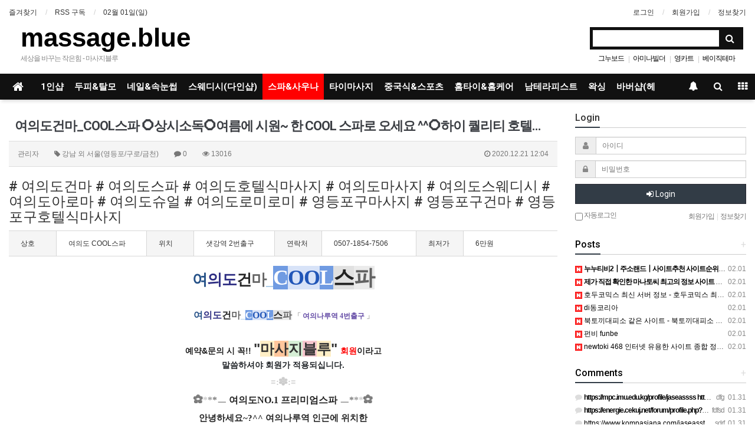

--- FILE ---
content_type: text/html; charset=utf-8
request_url: https://www.massage.blue/bbs/board.php?bo_table=ma4blue&wr_id=5671&tab=&tag=%EC%8A%A4%ED%8C%8C
body_size: 16876
content:
<!doctype html>
<html lang="ko">
<head>
<meta charset="utf-8">
<meta http-equiv="imagetoolbar" content="no">
<meta http-equiv="X-UA-Compatible" content="IE=Edge">
<meta name="subject" content="여의도건마_COOL스파 ⭕상시소독⭕여름에 시원~ 한 COOL 스파로 오세요 ^^⭕하이 퀄리티 호텔식 프리미엄마사지⭕ 여의도쿨스파" />
<meta name="publisher" content="【마사지블루】마사지,건마,안마,스포츠마사지,타이마사지,건전마사지,출장마사지 | massage.blue" />
<meta name="author" content="관리자" />
<meta name="robots" content="index,follow" />
<meta name="keywords" content="스파, 강남 외 서울, 마사지 블루, 커뮤니티, 【마사지블루】마사지, 건마, 안마, 스포츠마사지, 타이마사지, 건전마사지, 출장마사지 | massage.blue" />
<meta name="description" content="여의도건마_COOL스파여의도건마_COOL스파「 여의나루역 4번출구」예약&amp;문의 시 꼭!!'마사지블루'회원이라고말씀하셔야 회원가적용되십니다.​​≡:❉:≡✿***ㅡ여의도NO.1 프리미엄스파ㅡ***✿안녕하세요~?^^여의나루역 인근에위치한여의도[[쿨스파]]인사드리겠습니다♡여의도최고의명품테라피샵으로자리잡은저희샵에서시원한힐링관리로정성껏모시겠습니다(^_^)​​≡:…" />
<meta name="twitter:card" content="summary_large_image" />
<meta property="og:title" content="여의도건마_COOL스파 ⭕상시소독⭕여름에 시원~ 한 COOL 스파로 오세요 ^^⭕하이 퀄리티 호텔식 프리미엄마사지⭕ 여의도쿨스파 > 마사지 블루 | 【마사지블루】마사지,건마,안마,스포츠마사지,타이마사지,건전마사지,출장마사지 | massage.blue" />
<meta property="og:site_name" content="【마사지블루】마사지,건마,안마,스포츠마사지,타이마사지,건전마사지,출장마사지 | massage.blue" />
<meta property="og:author" content="관리자" />
<meta property="og:type" content="article" />
<meta property="og:image" content="/data/file/ma4blue/detail_images/5671/1594095152077SHLsP.jpg" />
<meta property="og:description" content="여의도건마_COOL스파여의도건마_COOL스파「 여의나루역 4번출구」예약&amp;문의 시 꼭!!'마사지블루'회원이라고말씀하셔야 회원가적용되십니다.​​≡:❉:≡✿***ㅡ여의도NO.1 프리미엄스파ㅡ***✿안녕하세요~?^^여의나루역 인근에위치한여의도[[쿨스파]]인사드리겠습니다♡여의도최고의명품테라피샵으로자리잡은저희샵에서시원한힐링관리로정성껏모시겠습니다(^_^)​​≡:…" />
<meta property="og:url" content="https://www.massage.blue/bbs/board.php?bo_table=ma4blue&wr_id=5671" />
<link rel="image_src" href="/data/file/ma4blue/detail_images/5671/1594095152077SHLsP.jpg" />
<link rel="canonical" href="https://www.massage.blue/bbs/board.php?bo_table=ma4blue&wr_id=5671" />
<title>여의도건마_COOL스파 ⭕상시소독⭕여름에 시원~ 한 COOL 스파로 오세요 ^^⭕하이 퀄리티 호텔식 프리미엄마사지⭕ 여의도쿨스파 > 마사지 블루 | 【마사지블루】마사지,건마,안마,스포츠마사지,타이마사지,건전마사지,출장마사지 | massage.blue</title>
<link rel="stylesheet" href="https://www.massage.blue/css/default.css?ver=180820">
<link rel="stylesheet" href="https://www.massage.blue/css/apms.css?ver=180820">

<link rel="stylesheet" href="https://www.massage.blue/thema/Basic/assets/bs3/css/bootstrap.min.css" type="text/css" class="thema-mode">
<link rel="stylesheet" href="https://www.massage.blue/thema/Basic/colorset/Basic/colorset.css" type="text/css" class="thema-colorset">
<link rel="stylesheet" href="https://www.massage.blue/thema/Basic/widget/basic-keyword/widget.css?ver=180820">
<link rel="stylesheet" href="https://www.massage.blue/skin/board/Basic-Tags-One-Mod/style.css" >
<link rel="stylesheet" href="https://www.massage.blue/skin/board/Basic-Tags-One-Mod/view/basic/view.css" >
<link rel="stylesheet" href="https://www.massage.blue/thema/Basic/widget/basic-outlogin/widget.css?ver=180820">
<link rel="stylesheet" href="https://www.massage.blue/thema/Basic/widget/basic-category/widget.css?ver=180820">
<link rel="stylesheet" href="https://www.massage.blue/thema/Basic/widget/basic-post-list/widget.css?ver=180820">
<link rel="stylesheet" href="https://www.massage.blue/thema/Basic/widget/basic-sidebar/widget.css?ver=180820">
<link rel="stylesheet" href="https://www.massage.blue/css/level/basic.css?ver=180820">
<!--[if lte IE 8]>
<script src="https://www.massage.blue/js/html5.js"></script>
<![endif]-->
<script>
// 자바스크립트에서 사용하는 전역변수 선언
var g5_url       = "https://www.massage.blue";
var g5_bbs_url   = "https://www.massage.blue/bbs";
var g5_is_member = "";
var g5_is_admin  = "";
var g5_is_mobile = "";
var g5_bo_table  = "ma4blue";
var g5_sca       = "";
var g5_pim       = "";
var g5_editor    = "smarteditor2";
var g5_responsive    = "1";
var g5_cookie_domain = "";
var g5_purl = "https://www.massage.blue/bbs/board.php?bo_table=ma4blue&wr_id=5671";
</script>
<script src="https://www.massage.blue/js/jquery-1.11.3.min.js"></script>
<script src="https://www.massage.blue/js/jquery-migrate-1.2.1.min.js"></script>
<script src="https://www.massage.blue/lang/korean/lang.js?ver=180820"></script>
<script src="https://www.massage.blue/js/common.js?ver=180820"></script>
<script src="https://www.massage.blue/js/wrest.js?ver=180820"></script>
<script src="https://www.massage.blue/js/placeholders.min.js"></script>
<script src="https://www.massage.blue/js/apms.js?ver=180820"></script>
<link rel="stylesheet" href="https://www.massage.blue/js/font-awesome/css/font-awesome.min.css">
<script src="https://www.massage.blue/plugin/apms/js/jquery.mobile.swipe.min.js?ver=180820"></script>
</head>
<body class="responsive is-pc">
	<h1 style="display:inline-block !important;position:absolute;top:0;left:0;margin:0 !important;padding:0 !important;font-size:0;line-height:0;border:0 !important;overflow:hidden !important">
	여의도건마_COOL스파 ⭕상시소독⭕여름에 시원~ 한 COOL 스파로 오세요 ^^⭕하이 퀄리티 호텔식 프리미엄마사지⭕ 여의도쿨스파 > 마사지 블루 | 【마사지블루】마사지,건마,안마,스포츠마사지,타이마사지,건전마사지,출장마사지 | massage.blue	</h1>
<style>
		.at-container {max-width:1300px;}
	.no-responsive .wrapper, .no-responsive .at-container-wide { min-width:1300px; }
	.no-responsive .boxed.wrapper, .no-responsive .at-container { width:1300px; }
	.at-menu .nav-height { height:44px; line-height:44px !important; }
	.pc-menu, .pc-menu .nav-full-back, .pc-menu .nav-full-height { height:44px; }
	.pc-menu .nav-top.nav-float .menu-a { padding:0px 9px; }
	.pc-menu .nav-top.nav-float .sub-1div::before { left: 9px; }
	.pc-menu .subm-w { width:170px; }
	@media all and (min-width:1200px) {
		.responsive .boxed.wrapper { max-width:1300px; }
	}
</style>

<div id="thema_wrapper" class="wrapper  ko">

	<!-- LNB -->
	<aside class="at-lnb">
		<div class="at-container">
			<!-- LNB Left -->
			<div class="pull-left">
				<ul>
					<li><a href="javascript:;" id="favorite">즐겨찾기</a></li>
					<li><a href="https://www.massage.blue/rss/rss.php" target="_blank">RSS 구독</a></li>
						
					<li><a>02월 01일(일)</a></li>
				</ul>
			</div>
			<!-- LNB Right -->
			<div class="pull-right">
				<ul>
											<li><a href="https://www.massage.blue/bbs/login.php?url=%2Fbbs%2Fboard.php%3Fbo_table%3Dma4blue%26wr_id%3D5671%26tab%3D%26tag%3D%25EC%258A%25A4%25ED%258C%258C" onclick="sidebar_open('sidebar-user'); return false;">로그인</a></li>
						<li><a href="https://www.massage.blue/bbs/register.php">회원가입</a></li>
						<li><a href="https://www.massage.blue/bbs/password_lost.php" class="win_password_lost">정보찾기	</a></li>
															<!--  
					<li><a href="https://www.massage.blue/bbs/current_connect.php">접속 399</a></li>
					 -->
									</ul>
			</div>
			<div class="clearfix"></div>
		</div>
	</aside>

	<!-- PC Header -->
	<header class="pc-header">
		<div class="at-container">
			<!-- PC Logo -->
			<div class="header-logo">
				<a href="https://www.massage.blue">
					massage.blue
				</a>
				<span class="header-desc">
					세상을 바꾸는 작은힘 - 마사지블루
				</span>
			</div>
			<!-- PC Search -->
			<div class="header-search">
				<form name="tsearch" method="get" onsubmit="return tsearch_submit(this);" role="form" class="form">
				<input type="hidden" name="url"	value="https://www.massage.blue/bbs/search.php">
					<div class="input-group input-group-sm">
						<input type="text" name="stx" class="form-control input-sm" value="">
						<span class="input-group-btn">
							<button type="submit" class="btn btn-sm"><i class="fa fa-search fa-lg"></i></button>
						</span>
					</div>
				</form>
				<div class="header-keyword">
					<div class="basic-keyword">
			<span class="stx">
						<a href="https://www.massage.blue/bbs/search.php?stx=%EA%B7%B8%EB%88%84%EB%B3%B4%EB%93%9C">그누보드</a>
		</span>
			<span class="stx">
							<span class="sp">|</span>
						<a href="https://www.massage.blue/bbs/search.php?stx=%EC%95%84%EB%AF%B8%EB%82%98%EB%B9%8C%EB%8D%94">아미나빌더</a>
		</span>
			<span class="stx">
							<span class="sp">|</span>
						<a href="https://www.massage.blue/bbs/search.php?stx=%EC%98%81%EC%B9%B4%ED%8A%B8">영카트</a>
		</span>
			<span class="stx">
							<span class="sp">|</span>
						<a href="https://www.massage.blue/bbs/search.php?stx=%EB%B2%A0%EC%9D%B4%EC%A7%81%ED%85%8C%EB%A7%88">베이직테마</a>
		</span>
	</div>
				</div>
			</div>
			<div class="clearfix"></div>
		</div>
	</header>

	<!-- Mobile Header -->
	<header class="m-header">
		<div class="at-container">
			<div class="header-wrap">
				<div class="header-icon">
					<a href="javascript:;" onclick="sidebar_open('sidebar-user');">
						<i class="fa fa-user"></i>
					</a>
				</div>
				<div class="header-logo en">
					<!-- Mobile Logo -->
					<a href="https://www.massage.blue">
						<b>마사지블루</b>
					</a>
				</div>
				<div class="header-icon">
					<a href="javascript:;" onclick="sidebar_open('sidebar-search');">
						<i class="fa fa-search"></i>
					</a>
				</div>
			</div>
			<div class="clearfix"></div>
		</div>
	</header>

	<!-- Menu -->
	<nav class="at-menu">
		<!-- PC Menu -->
		<div class="pc-menu">
			<!-- Menu Button & Right Icon Menu -->
			<div class="at-container">
				<div class="nav-right nav-rw nav-height">
					<ul>
												<li>
							<a href="javascript:;" onclick="sidebar_open('sidebar-response');" data-original-title="<nobr>알림</nobr>" data-toggle="tooltip" data-placement="top" data-html="true">
								<i class="fa fa-bell"></i>
								<span class="label bg-orangered en" style="display:none;">
									<span class="msgCount">0</span>
								</span>
							</a>
						</li>
						<li>
							<a href="javascript:;" onclick="sidebar_open('sidebar-search');" data-original-title="<nobr>검색</nobr>" data-toggle="tooltip" data-placement="top" data-html="true">
								<i class="fa fa-search"></i>
							</a>
						</li>
						<li class="menu-all-icon" data-original-title="<nobr>전체메뉴</nobr>" data-toggle="tooltip" data-placement="top" data-html="true">
							<a href="javascript:;" data-toggle="collapse" data-target="#menu-all">
								<i class="fa fa-th"></i>
							</a>
						</li>
					</ul>
					<div class="clearfix"></div>
				</div>
			</div>
			

	<div class="nav-visible">
		<div class="at-container">
			<div class="nav-top nav-float nav-slide">
				<ul class="menu-ul">
				<li class="menu-li nav-home off">
					<a class="menu-a nav-height" href="https://www.massage.blue">
						<i class="fa fa-home"></i>
					</a>
				</li>
									<li class="menu-li off">
						<a class="menu-a nav-height" href="/bbs/board.php?bo_table=ma4blue&tag=1인샵">
							1인샵													</a>
											</li>
									<li class="menu-li off">
						<a class="menu-a nav-height" href="/bbs/board.php?bo_table=ma4blue&tag=두피">
							두피&탈모													</a>
											</li>
									<li class="menu-li off">
						<a class="menu-a nav-height" href="/bbs/board.php?bo_table=ma4blue&tag=네일">
							네일&속눈썹													</a>
											</li>
									<li class="menu-li off">
						<a class="menu-a nav-height" href="/bbs/board.php?bo_table=ma4blue&tag=스웨디시">
							스웨디시(다인샵)													</a>
											</li>
									<li class="menu-li on">
						<a class="menu-a nav-height" href="/bbs/board.php?bo_table=ma4blue&tag=스파">
							스파&사우나													</a>
											</li>
									<li class="menu-li off">
						<a class="menu-a nav-height" href="/bbs/board.php?bo_table=ma4blue&tag=타이">
							타이마사지													</a>
											</li>
									<li class="menu-li off">
						<a class="menu-a nav-height" href="/bbs/board.php?bo_table=ma4blue&tag=스포츠">
							중국식&스포츠													</a>
											</li>
									<li class="menu-li off">
						<a class="menu-a nav-height" href="/bbs/board.php?bo_table=ma4blue&tag=홈케어">
							홈타이&홈케어													</a>
											</li>
									<li class="menu-li off">
						<a class="menu-a nav-height" href="/bbs/board.php?bo_table=ma4blue&tag=여성전용">
							남테라피스트													</a>
											</li>
									<li class="menu-li off">
						<a class="menu-a nav-height" href="/bbs/board.php?bo_table=ma4blue&tag=왁싱">
							왁싱													</a>
											</li>
									<li class="menu-li off">
						<a class="menu-a nav-height" href="/bbs/board.php?bo_table=ma4blue&tag=바버샵">
							바버샵(헤어)													</a>
											</li>
								</ul>
			</div><!-- .nav-top -->
		</div>	<!-- .nav-container -->
	</div><!-- .nav-visible -->

			<div class="clearfix"></div>
			<div class="nav-back"></div>
		</div><!-- .pc-menu -->

		<!-- PC All Menu -->
		<div class="pc-menu-all">
			<div id="menu-all" class="collapse">
				<div class="at-container table-responsive">
					<table class="table">
					<tr>
											<td class="off">
							<a class="menu-a" href="/bbs/board.php?bo_table=ma4blue&tag=1인샵">
								1인샵															</a>
													</td>
											<td class="off">
							<a class="menu-a" href="/bbs/board.php?bo_table=ma4blue&tag=두피">
								두피&탈모															</a>
													</td>
											<td class="off">
							<a class="menu-a" href="/bbs/board.php?bo_table=ma4blue&tag=네일">
								네일&속눈썹															</a>
													</td>
											<td class="off">
							<a class="menu-a" href="/bbs/board.php?bo_table=ma4blue&tag=스웨디시">
								스웨디시(다인샵)															</a>
													</td>
											<td class="on">
							<a class="menu-a" href="/bbs/board.php?bo_table=ma4blue&tag=스파">
								스파&사우나															</a>
													</td>
											<td class="off">
							<a class="menu-a" href="/bbs/board.php?bo_table=ma4blue&tag=타이">
								타이마사지															</a>
													</td>
											<td class="off">
							<a class="menu-a" href="/bbs/board.php?bo_table=ma4blue&tag=스포츠">
								중국식&스포츠															</a>
													</td>
					</tr><tr>
						<td class="off">
							<a class="menu-a" href="/bbs/board.php?bo_table=ma4blue&tag=홈케어">
								홈타이&홈케어															</a>
													</td>
											<td class="off">
							<a class="menu-a" href="/bbs/board.php?bo_table=ma4blue&tag=여성전용">
								남테라피스트															</a>
													</td>
											<td class="off">
							<a class="menu-a" href="/bbs/board.php?bo_table=ma4blue&tag=왁싱">
								왁싱															</a>
													</td>
											<td class="off">
							<a class="menu-a" href="/bbs/board.php?bo_table=ma4blue&tag=바버샵">
								바버샵(헤어)															</a>
													</td>
										</tr>
					</table>
					<div class="menu-all-btn">
						<div class="btn-group">
							<a class="btn btn-lightgray" href="https://www.massage.blue"><i class="fa fa-home"></i></a>
							<a href="javascript:;" class="btn btn-lightgray" data-toggle="collapse" data-target="#menu-all"><i class="fa fa-times"></i></a>
						</div>
					</div>
				</div>
			</div>
		</div><!-- .pc-menu-all -->

		<!-- Mobile Menu -->
		<div class="m-menu">
			<div class="m-wrap">
	<div class="at-container">
		<div class="m-table en">
			<div class="m-icon">
				<a href="javascript:;" onclick="sidebar_open('sidebar-menu');"><i class="fa fa-bars"></i></a>
			</div>
						<div class="m-list">
				<div class="m-nav" id="mobile_nav">
					<ul class="clearfix">
					<li>
						<a href="https://www.massage.blue">메인</a>
					</li>
											<li>
							<a href="/bbs/board.php?bo_table=ma4blue&tag=1인샵">
								1인샵															</a>
						</li>
											<li>
							<a href="/bbs/board.php?bo_table=ma4blue&tag=두피">
								두피&탈모															</a>
						</li>
											<li>
							<a href="/bbs/board.php?bo_table=ma4blue&tag=네일">
								네일&속눈썹															</a>
						</li>
											<li>
							<a href="/bbs/board.php?bo_table=ma4blue&tag=스웨디시">
								스웨디시(다인샵)															</a>
						</li>
											<li>
							<a href="/bbs/board.php?bo_table=ma4blue&tag=스파">
								스파&사우나															</a>
						</li>
											<li>
							<a href="/bbs/board.php?bo_table=ma4blue&tag=타이">
								타이마사지															</a>
						</li>
											<li>
							<a href="/bbs/board.php?bo_table=ma4blue&tag=스포츠">
								중국식&스포츠															</a>
						</li>
											<li>
							<a href="/bbs/board.php?bo_table=ma4blue&tag=홈케어">
								홈타이&홈케어															</a>
						</li>
											<li>
							<a href="/bbs/board.php?bo_table=ma4blue&tag=여성전용">
								남테라피스트															</a>
						</li>
											<li>
							<a href="/bbs/board.php?bo_table=ma4blue&tag=왁싱">
								왁싱															</a>
						</li>
											<li>
							<a href="/bbs/board.php?bo_table=ma4blue&tag=바버샵">
								바버샵(헤어)															</a>
						</li>
										</ul>
				</div>
			</div>
						<div class="m-icon">
				<a href="javascript:;" onclick="sidebar_open('sidebar-response');">
					<i class="fa fa-bell"></i>
					<span class="label bg-orangered en" style="display:none;">
						<span class="msgCount">0</span>
					</span>
				</a>
			</div>
		</div>
	</div>
</div>

<div class="clearfix"></div>

		</div><!-- .m-menu -->
	</nav><!-- .at-menu -->

	<div class="clearfix"></div>
	
	
	<div class="at-body">
					<div class="at-container">
							<div class="row at-row">
					<div class="col-md-9 at-col at-main">		
					<script src="https://www.massage.blue/js/viewimageresize.js"></script>

<div class="view-wrap">

	<style>
div.view > table{
	width: 100%;
	border-collapse: collapse;
}
div.view > table > tbody > tr > th{
	width: 80px;
	padding: 10px 20px;
	border-top: 1px solid #D7D7D7;
	border-left: 1px solid #D7D7D7;
	border-bottom: 1px solid #D7D7D7;

	background-color: #F5F5F5;
	font-weight: normal;
	text-align: left;
}
div.view > table > tbody > tr > th:first-child{
	border-left-style: none;
}
div.view > table > tbody > tr > td{
	width: 160px;
	padding: 10px 20px;
	border-top: 1px solid #D7D7D7;
	border-left: 1px solid #D7D7D7;
	border-bottom: 1px solid #D7D7D7;
}
div.view > table > tbody > tr > td.auto{
	width: auto;
}
</style>
<section itemscope itemtype="http://schema.org/NewsArticle">
	<article itemprop="articleBody">
		<h1 itemprop="headline" content="여의도건마_COOL스파 ⭕상시소독⭕여름에 시원~ 한 COOL 스파로 오세요 ^^⭕하이 퀄리티 호텔식 프리미엄마사지⭕ 여의도쿨스파">
						여의도건마_COOL스파 ⭕상시소독⭕여름에 시원~ 한 COOL 스파로 오세요 ^^⭕하이 퀄리티 호텔식 프리미엄마사지⭕ 여의도쿨스…		</h1>
		<div class="panel panel-default view-head no-attach">
			<div class="panel-heading">
				<div class="ellipsis text-muted font-12">
					<span itemprop="publisher" content="관리자">
						<span class="sv_member">관리자</span>					</span>
																<span class="hidden-xs">
							<span class="sp"></span>
							<i class="fa fa-tag"></i>
							강남 외 서울(영등포/구로/금천)						</span>
										<span class="sp"></span>
					<i class="fa fa-comment"></i>
					0					<span class="sp"></span>
					<i class="fa fa-eye"></i>
					13016
															<span class="pull-right">
						<i class="fa fa-clock-o"></i>
						<span itemprop="datePublished" content="2020-12-21KST12:04:44">
							2020.12.21 12:04						</span>
					</span>
				</div>
			</div>
		   		</div>
		<div class="view">
		<h3> # 여의도건마 # 여의도스파 # 여의도호텔식마사지 # 여의도마사지 # 여의도스웨디시 # 여의도아로마 # 여의도슈얼 # 여의도로미로미 # 영등포구마사지 # 영등포구건마 # 영등포구호텔식마사지 </h2>
		<table>
				<tbody><tr>
					<th>상호</th>
					<td class="auto">  여의도 COOL스파 </td>
					<th>위치</th>
					<td class="auto">  샛강역 2번출구 </td>
					<th>연락처</th>
					<td>  0507-1854-7506 </td>
					<th>최저가</th>
					<td>  6만원 </td>
				</tr>
			</tbody></table>
		</div>

		<div class="view-padding">

			
			<div class="view-img">
</div>

			<div itemprop="description" class="view-content">
				 <h1 style="font-family:'굴림';font-size:14.6667px;color:rgb(34,34,34);margin-right:0px;margin-bottom:0px;margin-left:0px;padding:0px;line-height:2;text-align:center;"><strong><span style="font-size:27pt;"><span style="color:rgb(38,82,136);font-size:26px;">여</span><span style="color:rgb(45,45,130);font-size:26px;">의도</span><span style="color:rgb(37,37,37);font-size:26px;">건</span><span style="color:rgb(99,99,99);"><span style="font-size:26px;">마</span><font color="#b0cfeb"><span style="font-size:26px;">_</span></font></span><span style="color:rgb(255,255,255);background-color:rgb(112,155,226);">C</span><span style="color:rgb(33,86,184);background-color:rgb(216,227,248);">OO</span></span></strong><span style="background-color:rgb(112,155,226);color:rgb(255,255,255);font-size:27pt;font-weight:bolder;">L</span><strong style="font-size:14.6667px;"><span style="font-size:27pt;"><span style="background-color:rgb(225,225,225);">스</span><span style="color:rgb(99,99,99);background-color:rgb(235,235,235);">파</span></span></strong></h1><p align="center" style="font-family:'굴림';font-size:14.6667px;margin-right:0px;margin-bottom:0px;margin-left:0px;padding:0px;line-height:1.2;text-align:center;"><span style="font-weight:bolder;color:rgb(34,34,34);font-size:14.6667px;"><span style="font-size:27pt;"><span style="color:rgb(38,82,136);font-size:16px;">여</span><span style="color:rgb(45,45,130);font-size:16px;">의도</span><span style="color:rgb(37,37,37);font-size:16px;">건</span><span style="color:rgb(99,99,99);"><span style="font-size:16px;">마</span><font color="#b0cfeb"><span style="font-size:16px;">_</span></font></span><span style="color:rgb(255,255,255);background-color:rgb(112,155,226);font-size:16px;">C</span><span style="color:rgb(33,86,184);background-color:rgb(216,227,248);font-size:16px;">OO</span></span></span><span style="background-color:rgb(112,155,226);color:rgb(255,255,255);font-size:16px;font-weight:bolder;">L</span><span style="font-weight:bolder;color:rgb(34,34,34);font-size:14.6667px;"><span style="font-size:27pt;"><span style="background-color:rgb(225,225,225);font-size:16px;">스</span><span style="color:rgb(99,99,99);background-color:rgb(235,235,235);font-size:16px;">파</span></span></span><strong><span style="color:rgb(172,172,172);font-size:12px;"> 「 </span><font color="#634aa5"><span style="font-size:12px;">여의나루역 4번출구</span></font><font color="#222222"><span style="font-size:12px;"> </span></font><span style="color:rgb(172,172,172);font-size:12px;">」</span></strong></p><div style="line-height:1.5;"><div class="board_view" style="margin-top:10px;line-height:1.5;"><div class="board_view" style="line-height:1.5;"><p align="center" style="text-align:center;line-height:1.5;"><br /></p></div></div></div><div style="clear:both;line-height:1.5;"><p align="center" style="font-size:14.6667px;padding:0px;line-height:1.5;"><span style="color:rgb(34,34,34);font-family:'Nanum Barun Gothic', sans-serif;font-size:14px;font-weight:bolder;">예약&amp;문의 시 꼭!!</span><span style="color:rgb(34,34,34);font-family:'Nanum Barun Gothic', sans-serif;font-size:14px;"> </span><span style="font-weight:bolder;font-family:'Noto Sans KR', sans-serif;line-height:2;font-size:12px;"><span style="line-height:1.2;"><span style="font-weight:bolder;"><span style="font-size:12pt;"><span style="font-family:'Nanum Barun Gothic', sans-serif;font-size:24px;">"<span style="background-color:rgb(255,239,198);">마</span><span style="background-color:rgb(255,198,156);">사</span><span style="background-color:rgb(214,239,214);">지</span><span style="background-color:rgb(247,198,206);">블</span><span style="background-color:rgb(255,239,198);">루</span>"</span><span style="color:rgb(255,0,0);font-family:'Nanum Barun Gothic', sans-serif;font-size:14px;"><span style="font-size:18px;"> </span>회원</span></span><span style="color:rgb(34,34,34);font-family:'Nanum Barun Gothic', sans-serif;font-size:14px;">이라고</span></span></span></span></p><p align="center" style="color:rgb(34,34,34);font-size:14.6667px;padding:0px;line-height:1.5;"><span style="text-align:left;font-size:18px;"></span></p><div align="center" style="margin:0px;padding:0px;line-height:1.5;"><font face="Noto Sans KR, sans-serif" style="color:rgb(33,37,41);"><span style="font-weight:bolder;line-height:2;font-size:12px;"></span></font><span style="font-size:18px;"></span><p align="center" class="바탕글" style="margin-bottom:1.6pt;color:rgb(33,37,41);font-family:'Noto Sans KR', sans-serif;font-size:13.2px;padding:0px;line-height:1.5;"><span style="font-weight:bolder;line-height:2;font-size:12px;"><span style="line-height:1.2;"><span style="font-weight:bolder;"><span style="font-family:'Nanum Barun Gothic', sans-serif;font-size:14px;">말씀하셔야 회원가 </span><span style="font-family:'Nanum Barun Gothic', sans-serif;font-size:14px;">적용되십니다.</span></span></span></span></p></div></div><p align="center" style="font-family:'굴림';font-size:14.6667px;color:rgb(34,34,34);margin-right:0px;margin-bottom:0px;margin-left:0px;padding:0px;line-height:2;text-align:center;"><span style="color:rgb(204,204,204);"><strong>​​≡:❉:≡</strong></span></p><p align="center" style="font-family:'굴림';font-size:14.6667px;color:rgb(34,34,34);margin-right:0px;margin-bottom:0px;margin-left:0px;padding:0px;line-height:2;text-align:center;"><span style="font-size:12pt;"><strong><span style="color:rgb(99,99,99);"><span style="color:rgb(125,125,125);">✿</span><span style="color:rgb(204,204,204);">*<span style="color:rgb(154,154,154);">*<span style="color:rgb(125,125,125);">*</span></span></span><span style="color:rgb(154,154,154);">ㅡ</span></span> 여의도NO.1 프리미엄스파 <span style="color:rgb(99,99,99);"><span style="color:rgb(154,154,154);">ㅡ</span><span style="color:rgb(204,204,204);"><span style="color:rgb(154,154,154);"><span style="color:rgb(125,125,125);">*</span>*</span>*</span><span style="color:rgb(125,125,125);">✿</span></span></strong></span></p><p align="center" style="font-family:'굴림';font-size:14.6667px;color:rgb(34,34,34);margin-right:0px;margin-bottom:0px;margin-left:0px;padding:0px;line-height:2;text-align:center;"><strong>안녕하세요~?^^ 여의나루역 인근에 위치한</strong></p><p align="center" style="font-family:'굴림';font-size:14.6667px;color:rgb(34,34,34);margin-right:0px;margin-bottom:0px;margin-left:0px;padding:0px;line-height:2;text-align:center;"><strong>여의도 <span style="color:rgb(34,26,187);"><span style="color:rgb(118,155,179);">[[</span>쿨스파<span style="color:rgb(118,155,179);">]]</span></span> 인사드리겠습니다<span style="color:rgb(201,199,248);">♡</span> 여의도</strong></p><p align="center" style="font-family:'굴림';font-size:14.6667px;color:rgb(34,34,34);margin-right:0px;margin-bottom:0px;margin-left:0px;padding:0px;line-height:2;text-align:center;"><strong>최고의 명품 테라피샵으로 자리잡은 저희샵에서</strong></p><p align="center" style="font-family:'굴림';font-size:14.6667px;color:rgb(34,34,34);margin-right:0px;margin-bottom:0px;margin-left:0px;padding:0px;line-height:2;text-align:center;"><strong>시원한 힐링 관리로 정성껏 모시겠습니다 <span style="color:rgb(154,154,154);">(</span>^_^<span style="color:rgb(154,154,154);">)</span></strong></p><p align="center" style="font-family:'굴림';font-size:14.6667px;color:rgb(34,34,34);margin-right:0px;margin-bottom:0px;margin-left:0px;padding:0px;line-height:2;text-align:center;"><span style="color:rgb(194,194,194);"><strong>​​≡:❉:≡</strong></span></p><p align="center" style="font-family:'굴림';font-size:14.6667px;color:rgb(34,34,34);margin-right:0px;margin-bottom:0px;margin-left:0px;padding:0px;line-height:1;text-align:center;"><strong><span style="color:rgb(154,154,154);"><span style="color:rgb(204,204,204);">∞</span></span><span style="color:rgb(172,172,172);">✣</span><span style="color:rgb(204,204,204);">-</span><span style="color:rgb(204,204,204);">∞</span><span style="color:rgb(204,204,204);">-</span><span style="color:rgb(172,172,172);">✣</span><span style="color:rgb(204,204,204);">-</span><span style="color:rgb(204,204,204);">∞</span><span style="color:rgb(204,204,204);">-</span><span style="color:rgb(172,172,172);">✣</span><span style="color:rgb(204,204,204);">-</span><span style="color:rgb(204,204,204);">∞</span><span style="color:rgb(204,204,204);">-</span><span style="color:rgb(172,172,172);">✣</span><span style="color:rgb(204,204,204);">-</span><span style="color:rgb(204,204,204);">∞</span><span style="color:rgb(204,204,204);">-</span><span style="color:rgb(172,172,172);">✣</span><span style="color:rgb(204,204,204);">-</span><span style="color:rgb(204,204,204);">∞</span><span style="color:rgb(204,204,204);">-</span><span style="color:rgb(172,172,172);">✣</span><span style="color:rgb(204,204,204);">-</span><span style="color:rgb(204,204,204);">∞</span><span style="color:rgb(204,204,204);">-</span><span style="color:rgb(172,172,172);">✣</span><span style="color:rgb(154,154,154);"><span style="color:rgb(204,204,204);">∞</span></span></strong></p><p align="center" style="font-family:'굴림';font-size:14.6667px;color:rgb(34,34,34);margin-right:0px;margin-bottom:0px;margin-left:0px;padding:0px;line-height:2;text-align:center;"><strong><span style="color:rgb(37,37,37);font-size:24pt;"><span style="color:rgb(255,196,197);font-size:11pt;"><span style="color:rgb(125,125,125);"><span style="font-size:11pt;"><span style="color:rgb(204,204,204);"><span style="color:rgb(225,225,225);"><span style="color:rgb(125,125,125);font-size:11pt;"><span style="font-size:11pt;"><span style="color:rgb(154,154,154);font-size:11pt;"><strong>​<span style="color:rgb(255,255,255);font-family:'굴림', gulim;font-size:18pt;background-color:rgb(175,200,225);"><span style="color:rgb(255,251,235);background-color:rgb(225,235,244);">°</span><span style="color:rgb(255,251,235);background-color:rgb(205,222,237);">*</span><span style="color:rgb(255,251,235);background-color:rgb(189,211,232);">❋</span><span style="background-color:rgb(174,201,227);"> </span><span style="background-color:rgb(155,188,221);"><span style="background-color:rgb(54,108,163);">회</span><span style="background-color:rgb(83,140,198);">원</span></span> <span style="background-color:rgb(155,188,221);"><span style="background-color:rgb(54,108,163);">할</span><span style="background-color:rgb(83,140,198);">인</span></span> <span style="color:rgb(255,232,232);background-color:rgb(54,108,163);">E</span><span style="color:rgb(245,237,220);background-color:rgb(54,108,163);">V</span><span style="color:rgb(237,242,194);background-color:rgb(83,140,198);">E</span><span style="color:rgb(255,251,235);background-color:rgb(54,108,163);">N</span><span style="color:rgb(231,219,237);background-color:rgb(54,108,163);">T</span><span style="background-color:rgb(174,201,227);"> </span><span style="color:rgb(255,251,235);background-color:rgb(189,211,232);">❋</span><span style="color:rgb(255,251,235);background-color:rgb(205,222,237);">*</span><span style="color:rgb(255,251,235);background-color:rgb(225,235,244);">°</span></span></strong></span></span></span></span></span></span></span></span></span></strong></p><p align="center" style="font-family:'굴림';font-size:14.6667px;color:rgb(34,34,34);margin-right:0px;margin-bottom:0px;margin-left:0px;padding:0px;line-height:2;text-align:center;"><strong><span style="color:rgb(154,154,154);font-size:12pt;">※</span><span style="font-size:12pt;">하단 마사지블루 회원할인가 안내(현금)</span></strong></p><p align="center" style="font-family:'굴림';font-size:14.6667px;color:rgb(34,34,34);margin-right:0px;margin-bottom:0px;margin-left:0px;padding:0px;line-height:2;text-align:center;"><strong><span style="color:rgb(154,154,154);"><span style="color:rgb(204,204,204);"><span style="color:rgb(154,154,154);"><span style="color:rgb(204,204,204);">∞</span></span><span style="color:rgb(172,172,172);">✣</span>-∞-<span style="color:rgb(172,172,172);">✣</span>-∞-<span style="color:rgb(172,172,172);">✣</span>-∞-<span style="color:rgb(172,172,172);">✣</span>-∞-<span style="color:rgb(172,172,172);">✣</span>-∞-<span style="color:rgb(172,172,172);">✣</span>-∞-<span style="color:rgb(172,172,172);">✣</span><span style="color:rgb(154,154,154);"><span style="color:rgb(204,204,204);">∞</span></span></span></span></strong></p><p align="center" style="font-family:'굴림';font-size:14.6667px;color:rgb(34,34,34);margin-right:0px;margin-bottom:0px;margin-left:0px;padding:0px;line-height:2;text-align:center;"><strong><span style="color:rgb(154,154,154);"><span style="color:rgb(204,204,204);"><span style="color:rgb(154,154,154);"><span style="color:rgb(204,204,204);"><br /></span></span></span></span></strong></p><h2 style="font-family:'굴림';font-size:14.6667px;color:rgb(34,34,34);margin-right:0px;margin-bottom:0px;margin-left:0px;padding:0px;line-height:1.4;text-align:center;"><span style="font-size:14.6667px;font-weight:bolder;"><span style="font-size:27pt;"><span style="color:rgb(38,82,136);font-size:26px;">여</span><span style="color:rgb(45,45,130);font-size:26px;">의도</span><span style="color:rgb(37,37,37);font-size:26px;">건</span><span style="color:rgb(99,99,99);"><span style="font-size:26px;">마</span><font color="#b0cfeb"><span style="font-size:26px;">_</span></font></span><span style="color:rgb(255,255,255);background-color:rgb(112,155,226);font-size:26px;">C</span><span style="color:rgb(33,86,184);background-color:rgb(216,227,248);font-size:26px;">OO</span></span></span><span style="background-color:rgb(112,155,226);color:rgb(255,255,255);font-size:26px;font-weight:bolder;">L</span><span style="font-size:14.6667px;font-weight:bolder;"><span style="font-size:27pt;"><span style="background-color:rgb(225,225,225);font-size:26px;">스</span><span style="color:rgb(99,99,99);background-color:rgb(235,235,235);font-size:26px;">파</span></span></span></h2><p align="center" style="font-family:'굴림';font-size:14.6667px;color:rgb(34,34,34);margin-right:0px;margin-bottom:0px;margin-left:0px;padding:0px;line-height:1.4;text-align:center;"><strong></strong></p><p align="center" style="font-family:'굴림';font-size:14.6667px;color:rgb(34,34,34);margin-right:0px;margin-bottom:0px;margin-left:0px;padding:0px;line-height:1.5;text-align:center;"><strong><span style="font-size:18pt;"><span style="font-size:11pt;"><span style="font-size:18pt;"><span style="font-size:16pt;"><span style="font-size:11pt;"><span style="font-size:18pt;"><span style="font-size:11pt;"><span style="font-size:18pt;"><span style="font-size:11pt;background-color:rgb(243,243,243);"><span style="color:rgb(0,0,0);font-size:24pt;background-color:rgb(255,255,255);">​​<font color="#acacac"><span style="color:rgb(230,81,130);"><span style="font-size:24pt;">*</span><span style="font-size:24pt;">⊂</span><span style="font-size:24pt;">:❥</span><span style="font-size:24pt;background-color:rgb(252,235,240);">프로그램</span><span style="font-size:24pt;">❥</span><span style="font-size:24pt;">:⊃*</span></span></font></span></span></span></span></span></span></span></span></span></span></strong></p><p align="center" style="font-family:'굴림';font-size:14.6667px;color:rgb(34,34,34);margin-right:0px;margin-bottom:0px;margin-left:0px;padding:0px;line-height:2;text-align:center;"><strong><font size="5"><font color="#bdd6ee"><span style="color:rgb(245,211,231);font-size:18pt;">✢</span></font><span style="color:rgb(245,228,190);font-size:17pt;"><span style="color:rgb(204,204,204);font-size:18pt;">∽</span></span></font><span style="color:rgb(0,117,200);font-size:18pt;"><span style="color:rgb(231,150,197);font-size:18pt;">∫</span> </span><font size="5"><span style="font-size:18pt;">프리미엄 호텔식 </span></font><span style="color:rgb(154,154,154);"><span style="color:rgb(0,117,200);font-size:17pt;"><span style="color:rgb(231,150,197);font-size:18pt;">∫</span><font color="#9a9a9a"><span style="color:rgb(245,228,190);font-size:16pt;"><font size="5"><span style="color:rgb(204,204,204);font-size:18pt;"><font size="5">∽</font></span></font></span></font></span><span style="font-size:18pt;"><span style="color:rgb(70,70,70);"><span style="color:rgb(125,125,125);"><span style="font-size:11pt;"><span style="color:rgb(154,154,154);"><span style="color:rgb(125,125,125);font-family:'굴림', gulim;"><span style="color:rgb(154,154,154);"><span style="color:rgb(225,225,225);"><span style="color:rgb(230,229,198);"><span style="font-size:16pt;"><font color="#a884d0" size="5"><span style="color:rgb(245,211,231);font-size:18pt;">✢</span></font></span></span></span></span></span></span></span></span></span></span></span></strong></p><p align="center" style="margin-right:0px;margin-bottom:0px;margin-left:0px;font-family:'굴림';font-size:14.6667px;padding:0px;line-height:2;text-align:center;"><span style="font-weight:bolder;"><span style="font-size:18pt;"><span style="color:rgb(34,34,34);background-color:rgb(238,183,216);"><span style="background-color:rgb(244,210,231);"> </span><span style="color:rgb(255,255,255);background-color:rgb(227,138,191);">A</span><span style="background-color:rgb(244,210,231);"> </span></span><font color="#222222"> 60분</font><font color="#cd3494" style="color:rgb(34,34,34);">···</font><span style="color:rgb(205,52,148);">➜</span><font color="#222222"> </font><span style="color:rgb(255,255,255);background-color:rgb(243,59,138);">주</span><font color="#efefef">0</font><font color="#222222">8만</font><span style="color:rgb(172,172,172);">/<span style="color:rgb(255,255,255);background-color:rgb(249,102,161);">야</span></span></span></span><span style="color:rgb(239,239,239);font-size:24px;font-weight:700;">0</span><span style="font-weight:bolder;"><span style="font-size:18pt;"><font color="#222222">9만</font></span></span></p><p align="center" style="margin-right:0px;margin-bottom:0px;margin-left:0px;font-family:'굴림';font-size:14.6667px;color:rgb(34,34,34);padding:0px;line-height:2;text-align:center;"><span style="background-color:rgb(251,236,245);color:rgb(235,235,235);font-size:14.6667px;">ㅡㅡㅡ</span><span style="font-size:14.6667px;font-weight:bolder;"><span style="background-color:rgb(251,236,245);"><span style="color:rgb(235,235,235);">ㅡㅡ.</span>호텔식 테라피<span style="color:rgb(154,154,154);">(</span>60분<span style="color:rgb(154,154,154);">)</span></span></span><span style="font-size:14.6667px;color:rgb(235,235,235);background-color:rgb(251,236,245);">ㅡㅡㅡ</span><span style="font-size:14.6667px;color:rgb(235,235,235);background-color:rgb(251,236,245);">ㅡㅡㅡ</span></p><p align="center" style="font-family:'굴림';font-size:14.6667px;color:rgb(34,34,34);margin-right:0px;margin-bottom:0px;margin-left:0px;padding:0px;line-height:2;text-align:center;"><strong><span style="font-size:18pt;"><span style="background-color:rgb(238,183,216);"><span style="background-color:rgb(244,210,231);"> </span><span style="color:rgb(255,255,255);background-color:rgb(227,138,191);">B</span><span style="background-color:rgb(244,210,231);"> </span></span> 80분<font color="#cd3494">···</font><span style="color:rgb(205,52,148);">➜</span> <span style="color:rgb(255,255,255);background-color:rgb(243,59,138);">주</span>13만<span style="color:rgb(172,172,172);">/<span style="color:rgb(255,255,255);background-color:rgb(249,102,161);">야</span></span>14만</span></strong></p><p align="center" style="font-family:'굴림';font-size:14.6667px;color:rgb(34,34,34);margin-right:0px;margin-bottom:0px;margin-left:0px;padding:0px;line-height:2;text-align:center;"><span style="font-weight:bolder;font-size:14.6667px;"><span style="background-color:rgb(251,236,245);"><span style="color:rgb(235,235,235);">.</span>호텔식 테라피<span style="color:rgb(154,154,154);">(</span>60분<span style="color:rgb(154,154,154);">)</span><span style="color:rgb(255,255,255);background-color:rgb(234,155,202);">+</span>스페셜 두피<span style="color:rgb(191,40,131);">or</span>발<span style="color:rgb(154,154,154);">(</span>20분<span style="color:rgb(154,154,154);">)</span><span style="color:rgb(235,235,235);">.</span></span></span><br /></p><p align="center" style="font-family:'굴림';font-size:14.6667px;color:rgb(34,34,34);margin-right:0px;margin-bottom:0px;margin-left:0px;padding:0px;line-height:2;text-align:center;"><strong><span style="font-size:18pt;"><span style="font-size:18pt;"><span style="background-color:rgb(238,183,216);"><span style="background-color:rgb(244,210,231);"> </span><span style="color:rgb(255,255,255);background-color:rgb(227,138,191);">C<span style="background-color:rgb(244,210,231);"><font color="#000000"> </font></span></span><span style="background-color:rgb(244,210,231);"></span></span></span> 95분<span style="color:rgb(205,52,148);">···➜</span> <span style="color:rgb(255,255,255);background-color:rgb(243,59,138);">주</span>16만<span style="color:rgb(172,172,172);">/<span style="color:rgb(255,255,255);background-color:rgb(249,102,161);">야</span></span>17만</span></strong></p><p align="center" style="font-family:'굴림';font-size:14.6667px;color:rgb(34,34,34);margin-right:0px;margin-bottom:0px;margin-left:0px;padding:0px;line-height:2;text-align:center;"><span style="background-color:rgb(251,236,245);color:rgb(235,235,235);font-size:14.6667px;">ㅡ</span><span style="font-size:14.6667px;background-color:rgb(251,236,245);font-weight:bolder;">스페셜</span><span style="font-size:14.6667px;font-weight:bolder;color:rgb(154,154,154);">(</span><span style="font-size:14.6667px;background-color:rgb(251,236,245);font-weight:bolder;">20분</span><span style="font-size:14.6667px;font-weight:bolder;color:rgb(154,154,154);">)</span><span style="font-size:14.6667px;font-weight:bolder;"><span style="background-color:rgb(251,236,245);"><span style="color:rgb(255,255,255);background-color:rgb(234,155,202);">+</span></span></span><strong style="font-size:14.6667px;"><span style="background-color:rgb(251,236,245);">호텔식<span style="color:rgb(154,154,154);">(</span>60분<span style="color:rgb(154,154,154);">)</span><span style="color:rgb(255,255,255);background-color:rgb(234,155,202);">+</span>두피<span style="color:rgb(154,154,154);">(</span>15분<span style="color:rgb(154,154,154);">)</span><span style="color:rgb(235,235,235);">.</span></span></strong><span style="font-size:14.6667px;background-color:rgb(251,236,245);color:rgb(235,235,235);">ㅡ</span></p><p align="center" style="font-family:'굴림';font-size:14.6667px;color:rgb(34,34,34);margin-right:0px;margin-bottom:0px;margin-left:0px;padding:0px;line-height:2;text-align:center;"><strong></strong>  </p><p align="center" style="font-family:'굴림';font-size:14.6667px;color:rgb(34,34,34);margin-right:0px;margin-bottom:0px;margin-left:0px;padding:0px;line-height:2;text-align:center;"><span style="color:rgb(125,125,125);"><span style="color:rgb(99,99,99);font-family:'굴림', gulim;"><span style="color:rgb(154,154,154);font-size:11pt;"><span title="White Smiling Face" class="char" style="color:rgb(83,174,168);font-size:12pt;"><span title="White Smiling Face" class="char" style="font-size:12pt;"><span title="White Smiling Face" class="char" style="color:rgb(106,101,187);font-size:12pt;"><span title="White Smiling Face" class="char" style="color:rgb(154,84,206);font-size:12pt;"><span title="White Smiling Face" class="char" style="color:rgb(229,115,174);font-size:12pt;"><span title="White Smiling Face" class="char" style="color:rgb(239,0,124);font-size:12pt;"><span title="White Smiling Face" class="char" style="font-size:12pt;"><span style="color:rgb(70,70,70);"><span title="White Smiling Face" class="char" style="color:rgb(83,174,168);font-size:12pt;"><span style="color:rgb(225,225,225);font-size:12pt;"><span title="White Smiling Face" class="char" style="color:rgb(83,174,168);font-size:12pt;"><span title="White Smiling Face" class="char" style="font-size:12pt;"><span title="White Smiling Face" class="char" style="color:rgb(106,101,187);font-size:12pt;"><span title="White Smiling Face" class="char" style="color:rgb(154,84,206);font-size:12pt;"><span title="White Smiling Face" class="char" style="color:rgb(229,115,174);font-size:12pt;"><span title="White Smiling Face" class="char" style="color:rgb(239,0,124);font-size:12pt;"><span title="White Smiling Face" class="char" style="font-size:12pt;"><span style="color:rgb(70,70,70);"><span title="White Smiling Face" class="char" style="color:rgb(83,174,168);font-size:12pt;"><span style="color:rgb(225,225,225);font-size:10pt;"><span title="White Smiling Face" class="char" style="color:rgb(83,174,168);font-size:12pt;"><span title="White Smiling Face" class="char" style="font-size:12pt;"><span title="White Smiling Face" class="char" style="color:rgb(106,101,187);font-size:12pt;"><span title="White Smiling Face" class="char" style="color:rgb(154,84,206);font-size:12pt;"><span title="White Smiling Face" class="char" style="color:rgb(229,115,174);font-size:12pt;"><span title="White Smiling Face" class="char" style="color:rgb(239,0,124);font-size:12pt;"><span title="White Smiling Face" class="char" style="font-size:12pt;"><span style="color:rgb(70,70,70);"><span title="White Smiling Face" class="char" style="color:rgb(83,174,168);font-size:12pt;"><span style="color:rgb(225,225,225);font-size:12pt;"><span title="White Smiling Face" class="char" style="color:rgb(83,174,168);font-size:12pt;"><span title="White Smiling Face" class="char" style="font-size:12pt;"><span title="White Smiling Face" class="char" style="color:rgb(106,101,187);font-size:12pt;"><span title="White Smiling Face" class="char" style="color:rgb(154,84,206);font-size:12pt;"><span title="White Smiling Face" class="char" style="color:rgb(229,115,174);font-size:12pt;"><span title="White Smiling Face" class="char" style="color:rgb(239,0,124);font-size:12pt;"><span title="White Smiling Face" class="char" style="font-size:12pt;"><span style="color:rgb(70,70,70);"><span title="White Smiling Face" class="char" style="color:rgb(83,174,168);font-size:12pt;"><span style="color:rgb(225,225,225);font-size:13pt;"><span title="White Smiling Face" class="char" style="color:rgb(83,174,168);font-size:12pt;"><span title="White Smiling Face" class="char" style="font-size:12pt;"><span title="White Smiling Face" class="char" style="color:rgb(106,101,187);font-size:12pt;"><span title="White Smiling Face" class="char" style="color:rgb(154,84,206);font-size:12pt;"><span title="White Smiling Face" class="char" style="color:rgb(229,115,174);font-size:12pt;"><span title="White Smiling Face" class="char" style="color:rgb(239,0,124);font-size:12pt;"><span title="White Smiling Face" class="char" style="font-size:12pt;"><span style="color:rgb(70,70,70);"><span title="White Smiling Face" class="char" style="color:rgb(83,174,168);font-size:12pt;"><span style="color:rgb(225,225,225);font-size:14pt;"><span title="White Smiling Face" class="char" style="color:rgb(83,174,168);font-size:12pt;"><span title="White Smiling Face" class="char" style="font-size:12pt;"><span title="White Smiling Face" class="char" style="color:rgb(106,101,187);font-size:12pt;"><span title="White Smiling Face" class="char" style="color:rgb(154,84,206);font-size:12pt;"><span title="White Smiling Face" class="char" style="color:rgb(229,115,174);font-size:12pt;"><span title="White Smiling Face" class="char" style="color:rgb(239,0,124);font-size:12pt;"><span title="White Smiling Face" class="char" style="font-size:12pt;"><span style="color:rgb(70,70,70);"><span title="White Smiling Face" class="char" style="color:rgb(83,174,168);font-size:12pt;"><span style="color:rgb(225,225,225);font-size:13pt;"><span title="White Smiling Face" class="char" style="color:rgb(83,174,168);font-size:12pt;"><span title="White Smiling Face" class="char" style="font-size:12pt;"><span title="White Smiling Face" class="char" style="color:rgb(106,101,187);font-size:12pt;"><span title="White Smiling Face" class="char" style="color:rgb(154,84,206);font-size:12pt;"><span title="White Smiling Face" class="char" style="color:rgb(229,115,174);font-size:12pt;"><span title="White Smiling Face" class="char" style="color:rgb(239,0,124);font-size:12pt;"><span title="White Smiling Face" class="char" style="font-size:12pt;"><span style="color:rgb(70,70,70);"><span title="White Smiling Face" class="char" style="color:rgb(83,174,168);font-size:12pt;"><span style="color:rgb(214,212,235);font-size:16pt;"><span title="White Smiling Face" class="char" style="color:rgb(83,174,168);font-size:12pt;"><span title="White Smiling Face" class="char" style="font-size:12pt;"><span title="White Smiling Face" class="char" style="color:rgb(106,101,187);font-size:12pt;"><span title="White Smiling Face" class="char" style="color:rgb(154,84,206);font-size:12pt;"><span title="White Smiling Face" class="char" style="color:rgb(229,115,174);font-size:12pt;"><span title="White Smiling Face" class="char" style="color:rgb(239,0,124);font-size:12pt;"><span title="White Smiling Face" class="char" style="font-size:12pt;"><span style="color:rgb(70,70,70);"><span title="White Smiling Face" class="char" style="color:rgb(83,174,168);font-size:12pt;"><span style="color:rgb(225,225,225);font-size:13pt;"><span title="White Smiling Face" class="char" style="color:rgb(83,174,168);font-size:12pt;"><span title="White Smiling Face" class="char" style="font-size:12pt;"><span title="White Smiling Face" class="char" style="color:rgb(106,101,187);font-size:12pt;"><span title="White Smiling Face" class="char" style="color:rgb(154,84,206);font-size:12pt;"><span title="White Smiling Face" class="char" style="color:rgb(229,115,174);font-size:12pt;"><span title="White Smiling Face" class="char" style="color:rgb(239,0,124);font-size:12pt;"><span title="White Smiling Face" class="char" style="font-size:12pt;"><span style="color:rgb(70,70,70);"><span title="White Smiling Face" class="char" style="color:rgb(83,174,168);font-size:12pt;"><span style="color:rgb(241,226,234);font-size:16pt;"><span title="White Smiling Face" class="char" style="color:rgb(83,174,168);font-size:12pt;"><span title="White Smiling Face" class="char" style="font-size:12pt;"><span title="White Smiling Face" class="char" style="color:rgb(106,101,187);font-size:12pt;"><span title="White Smiling Face" class="char" style="color:rgb(154,84,206);font-size:12pt;"><span title="White Smiling Face" class="char" style="color:rgb(229,115,174);font-size:12pt;"><span title="White Smiling Face" class="char" style="color:rgb(239,0,124);font-size:12pt;"><span title="White Smiling Face" class="char" style="font-size:12pt;"><span style="color:rgb(70,70,70);"><span title="White Smiling Face" class="char" style="color:rgb(83,174,168);font-size:12pt;"><span style="color:rgb(225,225,225);font-size:13pt;"><span title="White Smiling Face" class="char" style="color:rgb(83,174,168);font-size:12pt;"><span title="White Smiling Face" class="char" style="font-size:12pt;"><span title="White Smiling Face" class="char" style="color:rgb(106,101,187);font-size:12pt;"><span title="White Smiling Face" class="char" style="color:rgb(154,84,206);font-size:12pt;"><span title="White Smiling Face" class="char" style="color:rgb(229,115,174);font-size:12pt;"><span title="White Smiling Face" class="char" style="color:rgb(239,0,124);font-size:12pt;"><span title="White Smiling Face" class="char" style="font-size:12pt;"><span style="color:rgb(70,70,70);"><span title="White Smiling Face" class="char" style="color:rgb(83,174,168);font-size:12pt;"><span style="color:rgb(241,226,234);font-size:16pt;"><span title="White Smiling Face" class="char" style="color:rgb(83,174,168);font-size:12pt;"><span title="White Smiling Face" class="char" style="font-size:12pt;"><span title="White Smiling Face" class="char" style="color:rgb(106,101,187);font-size:12pt;"><span title="White Smiling Face" class="char" style="color:rgb(154,84,206);font-size:12pt;"><span title="White Smiling Face" class="char" style="color:rgb(229,115,174);font-size:12pt;"><span title="White Smiling Face" class="char" style="color:rgb(239,0,124);font-size:12pt;"><span title="White Smiling Face" class="char" style="font-size:12pt;"><span style="color:rgb(70,70,70);"><span title="White Smiling Face" class="char" style="color:rgb(83,174,168);font-size:12pt;"><span style="color:rgb(225,225,225);font-size:12pt;"><span style="color:rgb(235,235,235);font-size:8pt;"><span style="font-size:11pt;"><span style="color:rgb(234,194,194);"><font size="5"><span style="font-size:11pt;"><span style="color:rgb(249,231,217);font-size:7pt;"><span style="color:rgb(227,249,234);font-size:11pt;"><span style="color:rgb(194,194,194);font-size:12pt;"><span style="color:rgb(70,70,70);"><span style="color:rgb(153,212,161);"><span style="color:rgb(204,204,204);font-size:11pt;"><span style="color:rgb(37,37,37);"><span style="color:rgb(204,204,204);"><span style="color:rgb(87,194,240);"><span style="color:rgb(225,225,225);font-size:11pt;"><span style="color:rgb(202,202,202);font-size:11pt;"><span style="color:rgb(70,70,70);"><span style="color:rgb(204,204,204);font-size:18pt;"><span style="color:rgb(215,203,240);font-size:11pt;"><span style="color:rgb(172,172,172);"><span style="color:rgb(204,204,204);"><span style="color:rgb(255,0,0);"><span style="color:rgb(225,225,225);"><span style="color:rgb(154,154,154);font-size:11pt;"><strong><span style="color:rgb(204,204,204);font-size:11pt;">✦</span><span style="color:rgb(204,204,204);font-size:11pt;">─<span style="color:rgb(225,225,225);font-size:11pt;">─</span></span><span style="color:rgb(205,213,194);font-size:11pt;">**</span><span style="color:rgb(204,204,204);font-size:11pt;"><span style="color:rgb(225,225,225);font-size:11pt;">─</span>─</span><span style="color:rgb(227,218,232);font-size:11pt;">::</span><span style="font-size:11pt;"> </span><font color="#fbcdcd"><span style="color:rgb(204,204,204);font-size:11pt;">✦</span></font><span style="font-size:11pt;"> </span><span style="color:rgb(227,218,232);font-size:11pt;">::</span><span style="font-size:11pt;"> </span><span style="color:rgb(194,194,194);font-size:11pt;">​</span></strong></span></span></span><span style="color:rgb(225,225,225);"><span style="color:rgb(154,154,154);font-size:11pt;"><strong><span style="color:rgb(194,194,194);font-size:11pt;">​<span style="font-size:11pt;">*</span></span><span style="font-size:11pt;">✶</span><span style="color:rgb(194,194,194);font-size:11pt;">*</span><span style="color:rgb(252,238,210);"><span style="color:rgb(255,247,181);font-size:11pt;"> <span style="color:rgb(227,218,232);font-size:11pt;">::</span></span><span style="color:rgb(204,204,204);font-size:11pt;"> </span><font color="#fbcdcd"><span style="color:rgb(204,204,204);font-size:11pt;">✦</span></font></span><span style="font-size:11pt;"> </span><span style="color:rgb(227,218,232);font-size:11pt;">::</span></strong></span></span><span style="font-size:11pt;">─<span style="color:rgb(225,225,225);font-size:11pt;">─</span></span><span style="color:rgb(205,213,194);font-size:11pt;">**</span><span style="color:rgb(154,154,154);"><span style="color:rgb(204,204,204);font-size:11pt;"><span style="color:rgb(225,225,225);font-size:11pt;">─</span>─</span><span style="color:rgb(204,204,204);font-size:11pt;">✦</span></span></span></span></span></span></span></span></span></span></span></span></span></span></span></span></span></span></span></font></span></span></span></span></span></span></span></span></span></span></span></span></span></span></span></span></span></span></span></span></span></span></span></span></span></span></span></span></span></span></span></span></span></span></span></span></span></span></span></span></span></span></span></span></span></span></span></span></span></span></span></span></span></span></span></span></span></span></span></span></span></span></span></span></span></span></span></span></span></span></span></span></span></span></span></span></span></span></span></span></span></span></span></span></span></span></span></span></span></span></span></span></span></span></span></span></span></span></span></span></span></span></span></span></span></span></span></span></span></span></span></span></span></span></span></span></span></span></span></span></span></span></span></span></span></span></p><p align="center" style="font-family:'굴림';font-size:14.6667px;color:rgb(34,34,34);margin-right:0px;margin-bottom:0px;margin-left:0px;padding:0px;line-height:2;text-align:center;"><strong><span style="color:rgb(239,109,180);">◆ </span>꽉채운시간 : 입실~퇴실이 아닌 <span style="color:rgb(188,44,126);">순수관리시간</span></strong></p><p align="center" style="font-family:'굴림';font-size:14.6667px;color:rgb(34,34,34);margin-right:0px;margin-bottom:0px;margin-left:0px;padding:0px;line-height:2;text-align:center;"><strong><span style="color:rgb(237,153,199);">◆ </span>종목: 아로마<span style="color:rgb(237,153,199);">∮</span>스포츠<span style="color:rgb(237,153,199);">∮</span>발관리<span style="color:rgb(237,153,199);">∮</span>두피<span style="color:rgb(237,153,199);">∮</span>호텔식</strong></p><p align="center" style="font-family:'굴림';font-size:14.6667px;color:rgb(34,34,34);margin-right:0px;margin-bottom:0px;margin-left:0px;padding:0px;line-height:2;text-align:center;"><strong><span style="color:rgb(244,198,223);">◆ </span>상기 현금가 기준<span style="color:rgb(235,235,235);">ㅡㅡㅡㅡㅡㅡㅡ</span><span style="color:rgb(154,154,154);">( </span>카드 가능<span style="color:rgb(154,154,154);"> )</span></strong></p><p align="center" style="font-family:'굴림';font-size:14.6667px;color:rgb(34,34,34);margin-right:0px;margin-bottom:0px;margin-left:0px;padding:0px;line-height:2;text-align:center;"><span style="color:rgb(125,125,125);"><span style="color:rgb(99,99,99);font-family:'굴림', gulim;"><span style="color:rgb(154,154,154);font-size:11pt;"><span title="White Smiling Face" class="char" style="color:rgb(83,174,168);font-size:12pt;"><span title="White Smiling Face" class="char" style="font-size:12pt;"><span title="White Smiling Face" class="char" style="color:rgb(106,101,187);font-size:12pt;"><span title="White Smiling Face" class="char" style="color:rgb(154,84,206);font-size:12pt;"><span title="White Smiling Face" class="char" style="color:rgb(229,115,174);font-size:12pt;"><span title="White Smiling Face" class="char" style="color:rgb(239,0,124);font-size:12pt;"><span title="White Smiling Face" class="char" style="font-size:12pt;"><span style="color:rgb(70,70,70);"><span title="White Smiling Face" class="char" style="color:rgb(83,174,168);font-size:12pt;"><span style="color:rgb(225,225,225);font-size:12pt;"><span title="White Smiling Face" class="char" style="color:rgb(83,174,168);font-size:12pt;"><span title="White Smiling Face" class="char" style="font-size:12pt;"><span title="White Smiling Face" class="char" style="color:rgb(106,101,187);font-size:12pt;"><span title="White Smiling Face" class="char" style="color:rgb(154,84,206);font-size:12pt;"><span title="White Smiling Face" class="char" style="color:rgb(229,115,174);font-size:12pt;"><span title="White Smiling Face" class="char" style="color:rgb(239,0,124);font-size:12pt;"><span title="White Smiling Face" class="char" style="font-size:12pt;"><span style="color:rgb(70,70,70);"><span title="White Smiling Face" class="char" style="color:rgb(83,174,168);font-size:12pt;"><span style="color:rgb(225,225,225);font-size:10pt;"><span title="White Smiling Face" class="char" style="color:rgb(83,174,168);font-size:12pt;"><span title="White Smiling Face" class="char" style="font-size:12pt;"><span title="White Smiling Face" class="char" style="color:rgb(106,101,187);font-size:12pt;"><span title="White Smiling Face" class="char" style="color:rgb(154,84,206);font-size:12pt;"><span title="White Smiling Face" class="char" style="color:rgb(229,115,174);font-size:12pt;"><span title="White Smiling Face" class="char" style="color:rgb(239,0,124);font-size:12pt;"><span title="White Smiling Face" class="char" style="font-size:12pt;"><span style="color:rgb(70,70,70);"><span title="White Smiling Face" class="char" style="color:rgb(83,174,168);font-size:12pt;"><span style="color:rgb(225,225,225);font-size:12pt;"><span title="White Smiling Face" class="char" style="color:rgb(83,174,168);font-size:12pt;"><span title="White Smiling Face" class="char" style="font-size:12pt;"><span title="White Smiling Face" class="char" style="color:rgb(106,101,187);font-size:12pt;"><span title="White Smiling Face" class="char" style="color:rgb(154,84,206);font-size:12pt;"><span title="White Smiling Face" class="char" style="color:rgb(229,115,174);font-size:12pt;"><span title="White Smiling Face" class="char" style="color:rgb(239,0,124);font-size:12pt;"><span title="White Smiling Face" class="char" style="font-size:12pt;"><span style="color:rgb(70,70,70);"><span title="White Smiling Face" class="char" style="color:rgb(83,174,168);font-size:12pt;"><span style="color:rgb(225,225,225);font-size:13pt;"><span title="White Smiling Face" class="char" style="color:rgb(83,174,168);font-size:12pt;"><span title="White Smiling Face" class="char" style="font-size:12pt;"><span title="White Smiling Face" class="char" style="color:rgb(106,101,187);font-size:12pt;"><span title="White Smiling Face" class="char" style="color:rgb(154,84,206);font-size:12pt;"><span title="White Smiling Face" class="char" style="color:rgb(229,115,174);font-size:12pt;"><span title="White Smiling Face" class="char" style="color:rgb(239,0,124);font-size:12pt;"><span title="White Smiling Face" class="char" style="font-size:12pt;"><span style="color:rgb(70,70,70);"><span title="White Smiling Face" class="char" style="color:rgb(83,174,168);font-size:12pt;"><span style="color:rgb(225,225,225);font-size:14pt;"><span title="White Smiling Face" class="char" style="color:rgb(83,174,168);font-size:12pt;"><span title="White Smiling Face" class="char" style="font-size:12pt;"><span title="White Smiling Face" class="char" style="color:rgb(106,101,187);font-size:12pt;"><span title="White Smiling Face" class="char" style="color:rgb(154,84,206);font-size:12pt;"><span title="White Smiling Face" class="char" style="color:rgb(229,115,174);font-size:12pt;"><span title="White Smiling Face" class="char" style="color:rgb(239,0,124);font-size:12pt;"><span title="White Smiling Face" class="char" style="font-size:12pt;"><span style="color:rgb(70,70,70);"><span title="White Smiling Face" class="char" style="color:rgb(83,174,168);font-size:12pt;"><span style="color:rgb(225,225,225);font-size:13pt;"><span title="White Smiling Face" class="char" style="color:rgb(83,174,168);font-size:12pt;"><span title="White Smiling Face" class="char" style="font-size:12pt;"><span title="White Smiling Face" class="char" style="color:rgb(106,101,187);font-size:12pt;"><span title="White Smiling Face" class="char" style="color:rgb(154,84,206);font-size:12pt;"><span title="White Smiling Face" class="char" style="color:rgb(229,115,174);font-size:12pt;"><span title="White Smiling Face" class="char" style="color:rgb(239,0,124);font-size:12pt;"><span title="White Smiling Face" class="char" style="font-size:12pt;"><span style="color:rgb(70,70,70);"><span title="White Smiling Face" class="char" style="color:rgb(83,174,168);font-size:12pt;"><span style="color:rgb(214,212,235);font-size:16pt;"><span title="White Smiling Face" class="char" style="color:rgb(83,174,168);font-size:12pt;"><span title="White Smiling Face" class="char" style="font-size:12pt;"><span title="White Smiling Face" class="char" style="color:rgb(106,101,187);font-size:12pt;"><span title="White Smiling Face" class="char" style="color:rgb(154,84,206);font-size:12pt;"><span title="White Smiling Face" class="char" style="color:rgb(229,115,174);font-size:12pt;"><span title="White Smiling Face" class="char" style="color:rgb(239,0,124);font-size:12pt;"><span title="White Smiling Face" class="char" style="font-size:12pt;"><span style="color:rgb(70,70,70);"><span title="White Smiling Face" class="char" style="color:rgb(83,174,168);font-size:12pt;"><span style="color:rgb(225,225,225);font-size:13pt;"><span title="White Smiling Face" class="char" style="color:rgb(83,174,168);font-size:12pt;"><span title="White Smiling Face" class="char" style="font-size:12pt;"><span title="White Smiling Face" class="char" style="color:rgb(106,101,187);font-size:12pt;"><span title="White Smiling Face" class="char" style="color:rgb(154,84,206);font-size:12pt;"><span title="White Smiling Face" class="char" style="color:rgb(229,115,174);font-size:12pt;"><span title="White Smiling Face" class="char" style="color:rgb(239,0,124);font-size:12pt;"><span title="White Smiling Face" class="char" style="font-size:12pt;"><span style="color:rgb(70,70,70);"><span title="White Smiling Face" class="char" style="color:rgb(83,174,168);font-size:12pt;"><span style="color:rgb(241,226,234);font-size:16pt;"><span title="White Smiling Face" class="char" style="color:rgb(83,174,168);font-size:12pt;"><span title="White Smiling Face" class="char" style="font-size:12pt;"><span title="White Smiling Face" class="char" style="color:rgb(106,101,187);font-size:12pt;"><span title="White Smiling Face" class="char" style="color:rgb(154,84,206);font-size:12pt;"><span title="White Smiling Face" class="char" style="color:rgb(229,115,174);font-size:12pt;"><span title="White Smiling Face" class="char" style="color:rgb(239,0,124);font-size:12pt;"><span title="White Smiling Face" class="char" style="font-size:12pt;"><span style="color:rgb(70,70,70);"><span title="White Smiling Face" class="char" style="color:rgb(83,174,168);font-size:12pt;"><span style="color:rgb(225,225,225);font-size:13pt;"><span title="White Smiling Face" class="char" style="color:rgb(83,174,168);font-size:12pt;"><span title="White Smiling Face" class="char" style="font-size:12pt;"><span title="White Smiling Face" class="char" style="color:rgb(106,101,187);font-size:12pt;"><span title="White Smiling Face" class="char" style="color:rgb(154,84,206);font-size:12pt;"><span title="White Smiling Face" class="char" style="color:rgb(229,115,174);font-size:12pt;"><span title="White Smiling Face" class="char" style="color:rgb(239,0,124);font-size:12pt;"><span title="White Smiling Face" class="char" style="font-size:12pt;"><span style="color:rgb(70,70,70);"><span title="White Smiling Face" class="char" style="color:rgb(83,174,168);font-size:12pt;"><span style="color:rgb(241,226,234);font-size:16pt;"><span title="White Smiling Face" class="char" style="color:rgb(83,174,168);font-size:12pt;"><span title="White Smiling Face" class="char" style="font-size:12pt;"><span title="White Smiling Face" class="char" style="color:rgb(106,101,187);font-size:12pt;"><span title="White Smiling Face" class="char" style="color:rgb(154,84,206);font-size:12pt;"><span title="White Smiling Face" class="char" style="color:rgb(229,115,174);font-size:12pt;"><span title="White Smiling Face" class="char" style="color:rgb(239,0,124);font-size:12pt;"><span title="White Smiling Face" class="char" style="font-size:12pt;"><span style="color:rgb(70,70,70);"><span title="White Smiling Face" class="char" style="color:rgb(83,174,168);font-size:12pt;"><span style="color:rgb(225,225,225);font-size:12pt;"><span style="color:rgb(235,235,235);font-size:8pt;"><span style="font-size:11pt;"><span style="color:rgb(234,194,194);"><font size="5"><span style="font-size:11pt;"><span style="color:rgb(249,231,217);font-size:7pt;"><span style="color:rgb(227,249,234);font-size:11pt;"><span style="color:rgb(194,194,194);font-size:12pt;"><span style="color:rgb(70,70,70);"><span style="color:rgb(153,212,161);"><span style="color:rgb(204,204,204);font-size:11pt;"><span style="color:rgb(37,37,37);"><span style="color:rgb(204,204,204);"><span style="color:rgb(87,194,240);"><span style="color:rgb(225,225,225);font-size:11pt;"><span style="color:rgb(202,202,202);font-size:11pt;"><span style="color:rgb(70,70,70);"><span style="color:rgb(204,204,204);font-size:18pt;"><span style="color:rgb(215,203,240);font-size:11pt;"><span style="color:rgb(172,172,172);"><span style="color:rgb(204,204,204);"><span style="color:rgb(255,0,0);"><span style="color:rgb(225,225,225);"><span style="color:rgb(154,154,154);font-size:11pt;"><strong><span style="color:rgb(204,204,204);font-size:11pt;">✦</span><span style="color:rgb(204,204,204);font-size:11pt;">─<span style="color:rgb(225,225,225);font-size:11pt;">─</span></span><span style="color:rgb(205,213,194);font-size:11pt;">**</span><span style="color:rgb(204,204,204);font-size:11pt;"><span style="color:rgb(225,225,225);font-size:11pt;">─</span>─</span><span style="color:rgb(227,218,232);font-size:11pt;">::</span><span style="font-size:11pt;"> </span><font color="#fbcdcd"><span style="color:rgb(204,204,204);font-size:11pt;">✦</span></font><span style="font-size:11pt;"> </span><span style="color:rgb(227,218,232);font-size:11pt;">::</span><span style="font-size:11pt;"> </span><span style="color:rgb(194,194,194);font-size:11pt;">​</span></strong></span></span></span><span style="color:rgb(225,225,225);"><span style="color:rgb(154,154,154);font-size:11pt;"><strong><span style="color:rgb(194,194,194);font-size:11pt;">​<span style="font-size:11pt;">*</span></span><span style="font-size:11pt;">✶</span><span style="color:rgb(194,194,194);font-size:11pt;">*</span><span style="color:rgb(252,238,210);font-size:11pt;"><span style="color:rgb(255,247,181);"><span style="color:rgb(194,194,194);font-size:11pt;"> </span><span style="color:rgb(227,218,232);font-size:11pt;">::</span></span> <font color="#fbcdcd"><span style="color:rgb(204,204,204);font-size:11pt;">✦</span></font></span><span style="font-size:11pt;"> </span><span style="color:rgb(227,218,232);font-size:11pt;">::</span></strong></span></span><span style="font-size:11pt;">─<span style="color:rgb(225,225,225);font-size:11pt;">─</span></span><span style="color:rgb(205,213,194);font-size:11pt;">**</span><span style="color:rgb(154,154,154);"><span style="color:rgb(204,204,204);font-size:11pt;"><span style="color:rgb(225,225,225);font-size:11pt;">─</span>─</span><span style="color:rgb(204,204,204);font-size:11pt;">✦</span></span></span></span></span></span></span></span></span></span></span></span></span></span></span></span></span></span></span></font></span></span></span></span></span></span></span></span></span></span></span></span></span></span></span></span></span></span></span></span></span></span></span></span></span></span></span></span></span></span></span></span></span></span></span></span></span></span></span></span></span></span></span></span></span></span></span></span></span></span></span></span></span></span></span></span></span></span></span></span></span></span></span></span></span></span></span></span></span></span></span></span></span></span></span></span></span></span></span></span></span></span></span></span></span></span></span></span></span></span></span></span></span></span></span></span></span></span></span></span></span></span></span></span></span></span></span></span></span></span></span></span></span></span></span></span></span></span></span></span></span></span></span></span></span></span></p><p align="center" style="font-family:'굴림';font-size:14.6667px;color:rgb(34,34,34);margin-right:0px;margin-bottom:0px;margin-left:0px;padding:0px;line-height:1.5;text-align:center;"><br /></p><h3 style="font-family:'굴림';font-size:14.6667px;color:rgb(34,34,34);margin-right:0px;margin-bottom:0px;margin-left:0px;padding:0px;line-height:1.4;text-align:center;"><span style="font-size:14.6667px;font-weight:bolder;"><span style="font-size:27pt;"><span style="color:rgb(38,82,136);font-size:26px;">여</span><span style="color:rgb(45,45,130);font-size:26px;">의도</span><span style="color:rgb(37,37,37);font-size:26px;">건</span><span style="color:rgb(99,99,99);"><span style="font-size:26px;">마</span><font color="#b0cfeb"><span style="font-size:26px;">_</span></font></span><span style="color:rgb(255,255,255);background-color:rgb(112,155,226);font-size:26px;">C</span><span style="color:rgb(33,86,184);background-color:rgb(216,227,248);font-size:26px;">OO</span></span></span><span style="background-color:rgb(112,155,226);color:rgb(255,255,255);font-size:26px;font-weight:bolder;">L</span><span style="font-size:14.6667px;font-weight:bolder;"><span style="font-size:27pt;"><span style="background-color:rgb(225,225,225);font-size:26px;">스</span><span style="color:rgb(99,99,99);background-color:rgb(235,235,235);font-size:26px;">파</span></span></span></h3><p align="center" style="font-family:'굴림';font-size:14.6667px;color:rgb(34,34,34);margin-right:0px;margin-bottom:0px;margin-left:0px;padding:0px;line-height:1.5;text-align:center;"><strong><span style="font-size:18pt;"><span style="font-size:11pt;"><span style="font-size:18pt;"><span style="font-size:16pt;"><span style="font-size:11pt;"><span style="font-size:18pt;"><span style="font-size:11pt;"><span style="font-size:18pt;"><span style="font-size:11pt;background-color:rgb(243,243,243);"><span style="color:rgb(0,0,0);background-color:rgb(255,255,255);"><span style="font-size:18pt;"><span style="font-size:11pt;"><span style="font-size:18pt;"><span style="font-size:16pt;"><span style="font-size:11pt;"><span style="font-size:18pt;"><span style="font-size:11pt;"><span style="font-size:18pt;"><span style="font-size:11pt;background-color:rgb(243,243,243);"><span style="font-size:24pt;background-color:rgb(255,255,255);"><span style="font-size:18pt;"><span style="font-size:11pt;"><span style="font-size:18pt;"><span style="font-size:16pt;"><span style="font-size:11pt;"><span style="font-size:18pt;"><span style="font-size:11pt;"><span style="font-size:18pt;"><span style="font-size:11pt;background-color:rgb(243,243,243);"><span style="font-size:24pt;background-color:rgb(255,255,255);"><span style="color:rgb(254,135,3);font-size:24pt;">*</span><span style="color:rgb(254,135,3);font-size:24pt;">⊂</span><span style="color:rgb(254,135,3);font-size:24pt;">:❥</span><span style="color:rgb(254,135,3);font-size:24pt;background-color:rgb(255,240,223);">관리사님</span><span style="color:rgb(254,135,3);font-size:24pt;">❥</span><span style="color:rgb(254,135,3);font-size:24pt;">:⊃*</span></span></span></span></span></span></span></span></span></span></span></span></span></span></span></span></span></span></span></span></span></span></span></span></span></span></span></span></span></span></span></strong></p><p align="center" style="font-family:'굴림';font-size:14.6667px;color:rgb(34,34,34);margin-right:0px;margin-bottom:0px;margin-left:0px;padding:0px;line-height:2;text-align:center;"><strong><span style="font-size:18pt;">전원<span style="color:rgb(191,82,0);">20.30대</span><span style="color:rgb(154,154,154);">[</span>한국인<span style="color:rgb(154,154,154);">]<span style="color:rgb(0,0,0);">여</span></span>쌤들</span></strong></p><p align="center" style="font-family:'굴림';font-size:14.6667px;color:rgb(34,34,34);margin-right:0px;margin-bottom:0px;margin-left:0px;padding:0px;line-height:2;text-align:center;"><strong><span style="font-size:14pt;"><span style="color:rgb(154,154,154);"><span style="color:rgb(204,204,204);"></span><span style="color:rgb(204,204,204);">&gt;</span>&gt;</span> 상기 종목 테라피 수료 <span style="color:rgb(154,154,154);">&lt;<span style="color:rgb(204,204,204);">&lt;</span></span></span></strong></p><p align="center" style="font-family:'굴림';font-size:14.6667px;color:rgb(34,34,34);margin-right:0px;margin-bottom:0px;margin-left:0px;padding:0px;line-height:2;text-align:center;"><strong><span style="color:rgb(0,0,0);font-size:11pt;background-color:rgb(235,235,235);">항상! 열심히 최상의 케어로 행복을 드리며</span><br /><span style="color:rgb(0,0,0);font-size:11pt;background-color:rgb(235,235,235);">전문 실력과 친절한 마인드까지 겸비~^_^!</span></strong></p><p align="center" style="font-family:'굴림';font-size:14.6667px;color:rgb(34,34,34);margin-right:0px;margin-bottom:0px;margin-left:0px;padding:0px;line-height:2;text-align:center;"> </p><h4 style="font-family:'굴림';font-size:14.6667px;color:rgb(34,34,34);margin-right:0px;margin-bottom:0px;margin-left:0px;padding:0px;line-height:2;text-align:center;"><strong><span style="color:rgb(3,47,148);font-size:24pt;">*</span><span style="color:rgb(3,47,148);font-size:24pt;">⊂</span><span style="color:rgb(3,47,148);font-size:24pt;">:❥</span><span style="color:rgb(3,47,148);font-size:24pt;background-color:rgb(236,241,255);">영업시간</span><span style="color:rgb(3,47,148);font-size:24pt;">❥</span><span style="color:rgb(3,47,148);font-size:24pt;">:⊃*</span></strong></h4><p align="center" style="font-family:'굴림';color:rgb(34,34,34);margin-right:0px;margin-bottom:0px;margin-left:0px;padding:0px;line-height:2;text-align:center;"><span style="font-size:26.6667px;"><b>오전 11시 ~ 새벽 5시</b></span></p><p align="center" style="font-family:'굴림';font-size:14.6667px;color:rgb(34,34,34);margin-right:0px;margin-bottom:0px;margin-left:0px;padding:0px;line-height:2;text-align:center;"><strong><span style="font-size:20pt;"><span style="color:rgb(154,154,154);">❖</span> 연 중 무 휴 </span></strong><span style="color:rgb(154,154,154);font-size:20pt;font-weight:bolder;">❖</span></p><p align="center" style="font-family:'굴림';font-size:14.6667px;color:rgb(34,34,34);margin-right:0px;margin-bottom:0px;margin-left:0px;padding:0px;line-height:2;text-align:center;"><strong><span style="font-size:14pt;"><span style="color:rgb(125,125,125);"><span style="color:rgb(172,172,172);font-family:'굴림', gulim;font-size:14pt;"><span style="color:rgb(99,99,99);font-size:14pt;"><span style="color:rgb(172,172,172);">[ </span><span style="color:rgb(0,0,0);">폰이꺼진경우</span> : <span style="color:rgb(0,0,0);"><span style="color:rgb(255,255,255);background-color:rgb(111,147,213);">랜</span><span style="color:rgb(255,255,255);background-color:rgb(148,174,224);">덤</span><span style="background-color:rgb(196,210,238);">휴</span><span style="background-color:rgb(235,240,250);">무</span> </span><span style="color:rgb(172,172,172);">]</span></span>​</span></span></span></strong></p><p align="center" style="font-family:'굴림';font-size:14.6667px;color:rgb(34,34,34);margin-right:0px;margin-bottom:0px;margin-left:0px;padding:0px;line-height:2;text-align:center;"><strong></strong> </p><h5 style="font-family:'굴림';font-size:14.6667px;color:rgb(34,34,34);margin-right:0px;margin-bottom:0px;margin-left:0px;padding:0px;line-height:2;text-align:center;"><strong><span style="font-size:18pt;"><span style="font-size:11pt;"><span style="font-size:18pt;"><span style="font-size:16pt;"><span style="font-size:11pt;"><span style="font-size:18pt;"><span style="font-size:11pt;"><span style="font-size:18pt;"><span style="font-size:11pt;background-color:rgb(243,243,243);"><span style="color:rgb(0,0,0);font-size:24pt;background-color:rgb(255,255,255);"><span style="font-size:18pt;"><span style="font-size:11pt;"><span style="font-size:18pt;"><span style="font-size:16pt;"><span style="font-size:11pt;"><span style="font-size:18pt;"><span style="font-size:11pt;"><span style="font-size:18pt;"><span style="font-size:11pt;background-color:rgb(243,243,243);"><span style="font-size:24pt;background-color:rgb(255,255,255);"><span style="font-size:18pt;"><span style="font-size:11pt;"><span style="font-size:18pt;"><span style="font-size:16pt;"><span style="font-size:11pt;"><span style="font-size:18pt;"><span style="font-size:11pt;"><span style="font-size:18pt;"><span style="font-size:11pt;background-color:rgb(243,243,243);"><span style="font-size:24pt;background-color:rgb(255,255,255);"><span style="font-size:18pt;"><span style="font-size:11pt;"><span style="font-size:18pt;"><span style="font-size:16pt;"><span style="font-size:11pt;"><span style="font-size:18pt;"><span style="font-size:11pt;"><span style="font-size:18pt;"><span style="font-size:11pt;background-color:rgb(243,243,243);"><span style="background-color:rgb(255,255,255);"><span style="font-size:18pt;"><span style="font-size:11pt;"><span style="font-size:18pt;"><span style="font-size:16pt;"><span style="font-size:11pt;"><span style="font-size:18pt;"><span style="font-size:11pt;"><span style="font-size:18pt;"><span style="font-size:11pt;background-color:rgb(243,243,243);"><span style="font-size:24pt;background-color:rgb(255,255,255);"><span style="font-size:18pt;"><span style="font-size:11pt;"><span style="font-size:18pt;"><span style="font-size:16pt;"><span style="font-size:11pt;"><span style="font-size:18pt;"><span style="font-size:11pt;"><span style="font-size:18pt;"><span style="font-size:11pt;background-color:rgb(243,243,243);"><span style="font-size:24pt;background-color:rgb(255,255,255);">​​<span style="color:rgb(65,175,79);font-size:24pt;">*</span><span style="color:rgb(65,175,79);font-size:24pt;">⊂</span><span style="color:rgb(65,175,79);font-size:24pt;">:❥</span><span style="color:rgb(37,99,45);font-size:24pt;background-color:rgb(232,247,234);">오시는길</span><span style="color:rgb(65,175,79);font-size:24pt;">❥</span><span style="color:rgb(65,175,79);font-size:24pt;">:⊃*</span></span></span></span></span></span></span></span></span></span></span></span></span></span></span></span></span></span></span></span></span></span></span></span></span></span></span></span></span></span></span></span></span></span></span></span></span></span></span></span></span></span></span></span></span></span></span></span></span></span></span></span></span></span></span></span></span></span></span></span></span></strong></h5><p align="center" style="font-family:'굴림';font-size:14.6667px;color:rgb(34,34,34);margin-right:0px;margin-bottom:0px;margin-left:0px;padding:0px;line-height:2;text-align:center;"><strong><span style="font-size:16pt;">✣ 여의나루역 <span style="color:rgb(10,126,41);font-size:16pt;">4</span>번출구 부근</span></strong></p><p align="center" style="font-family:'굴림';font-size:14.6667px;color:rgb(34,34,34);margin-right:0px;margin-bottom:0px;margin-left:0px;padding:0px;line-height:2;text-align:center;"><strong><span style="font-size:16pt;"><span style="color:rgb(99,99,99);font-size:24px;">✣</span><span style="font-size:24px;"> 샛강역 </span><span style="font-size:24px;background-color:rgb(239,254,243);">3</span><span style="font-size:24px;">번출구 부근</span></span></strong></p><p align="center" style="font-family:'굴림';font-size:14.6667px;color:rgb(34,34,34);margin-right:0px;margin-bottom:0px;margin-left:0px;padding:0px;line-height:2;text-align:center;"><strong><span style="font-size:14pt;"><span style="color:rgb(150,216,158);font-size:16pt;"><span style="color:rgb(201,235,205);font-size:16pt;">✿ </span>✿ <span style="color:rgb(11,100,60);"><span style="color:rgb(68,121,24);">무 료 </span><span style="color:rgb(18,125,106);">주 차 </span></span></span></span></strong><strong><span style="font-size:14pt;"><span style="color:rgb(150,216,158);font-size:16pt;">✿ <span style="color:rgb(201,235,205);font-size:16pt;">✿</span></span></span></strong></p><p align="center" style="font-family:'굴림';font-size:14.6667px;color:rgb(34,34,34);margin-right:0px;margin-bottom:0px;margin-left:0px;padding:0px;line-height:2;text-align:center;"><strong></strong>    </p><h6 style="font-family:'굴림';font-size:14.6667px;color:rgb(34,34,34);margin-right:0px;margin-bottom:0px;margin-left:0px;padding:0px;line-height:2;text-align:center;"><strong><span style="font-size:18pt;"><span style="font-size:11pt;"><span style="font-size:18pt;"><span style="font-size:16pt;"><span style="font-size:11pt;"><span style="font-size:18pt;"><span style="font-size:11pt;"><span style="font-size:18pt;"><span style="font-size:11pt;background-color:rgb(243,243,243);"><span style="color:rgb(0,0,0);font-size:24pt;background-color:rgb(255,255,255);"><span style="font-size:18pt;"><span style="font-size:11pt;"><span style="font-size:18pt;"><span style="font-size:16pt;"><span style="font-size:11pt;"><span style="font-size:18pt;"><span style="font-size:11pt;"><span style="font-size:18pt;"><span style="font-size:11pt;background-color:rgb(243,243,243);"><span style="font-size:24pt;background-color:rgb(255,255,255);"><span style="font-size:18pt;"><span style="font-size:11pt;"><span style="font-size:18pt;"><span style="font-size:16pt;"><span style="font-size:11pt;"><span style="font-size:18pt;"><span style="font-size:11pt;"><span style="font-size:18pt;"><span style="font-size:11pt;background-color:rgb(243,243,243);"><span style="font-size:24pt;background-color:rgb(255,255,255);"><span style="font-size:18pt;"><span style="font-size:11pt;"><span style="font-size:18pt;"><span style="font-size:16pt;"><span style="font-size:11pt;"><span style="font-size:18pt;"><span style="font-size:11pt;"><span style="font-size:18pt;"><span style="font-size:11pt;background-color:rgb(243,243,243);"><span style="background-color:rgb(255,255,255);"><span style="font-size:18pt;"><span style="font-size:11pt;"><span style="font-size:18pt;"><span style="font-size:16pt;"><span style="font-size:11pt;"><span style="font-size:18pt;"><span style="font-size:11pt;"><span style="font-size:18pt;"><span style="font-size:11pt;background-color:rgb(243,243,243);"><span style="font-size:24pt;background-color:rgb(255,255,255);"><span style="font-size:18pt;"><span style="font-size:11pt;"><span style="font-size:18pt;"><span style="font-size:16pt;"><span style="font-size:11pt;"><span style="font-size:18pt;"><span style="font-size:11pt;"><span style="font-size:18pt;"><span style="font-size:11pt;background-color:rgb(243,243,243);"><span style="font-size:24pt;background-color:rgb(255,255,255);">​​<span style="color:rgb(140,65,197);font-size:24pt;">*</span><span style="color:rgb(140,65,197);font-size:24pt;">⊂</span><span style="color:rgb(140,65,197);font-size:24pt;">:❥</span><span style="color:rgb(140,65,197);font-size:24pt;background-color:rgb(244,237,250);">공지안내</span><span style="color:rgb(140,65,197);font-size:24pt;">❥</span><span style="color:rgb(140,65,197);font-size:24pt;">:⊃*</span></span></span></span></span></span></span></span></span></span></span></span></span></span></span></span></span></span></span></span></span></span></span></span></span></span></span></span></span></span></span></span></span></span></span></span></span></span></span></span></span></span></span></span></span></span></span></span></span></span></span></span></span></span></span></span></span></span></span></span></span></strong></h6><div style="line-height:1.5;"><div class="board_view" style="margin-top:10px;line-height:1.5;"><div class="board_view" style="line-height:1.5;"><span style="font-weight:bolder;"></span><p align="center" style="color:rgb(33,37,41);text-align:center;font-weight:400;line-height:1.8;"><span style="text-align:left;font-family:'Do Hyeon';font-weight:700;">✅ </span><span style="text-align:left;"><span style="font-family:'Noto Sans KR';"><span style="font-family:'Do Hyeon';font-size:16px;">건전샵</span><span style="font-family:'Do Hyeon';font-size:16px;">! 수위, 컨셉,복장, 퇴폐문의 사절합니다</span></span></span><br /></p><p align="center" style="color:rgb(33,37,41);font-weight:400;line-height:1.8;"></p><div style="color:rgb(33,37,41);text-align:center;font-weight:400;"><span style="text-align:left;font-family:'Do Hyeon';">✅</span><span style="text-align:left;font-family:'Do Hyeon';"> <span style="font-size:16px;">예약시간 10분전 예비콜에 무응답시 자동취소</span></span></div><p align="center" style="margin-bottom:0px;color:rgb(34,34,34);font-weight:400;padding:0px;font-family:'Noto Sans KR', sans-serif;line-height:1.7;text-align:center;"><span style="color:rgb(33,37,41);font-size:16px;font-family:'Do Hyeon';">될 수 있으니 유의 부탁드립니다 !!!!</span></p><p style="color:rgb(33,37,41);font-weight:400;text-align:center;"></p><p style="color:rgb(33,37,41);text-align:center;font-weight:400;line-height:1.8;"><span style="text-align:left;font-family:'Do Hyeon';">✅</span><span style="font-family:'Do Hyeon';"> <span style="font-size:16px;">100% 예약제!! 입실 후 선불 결제 이십니다^^</span></span></p><p style="color:rgb(33,37,41);text-align:center;font-weight:400;line-height:1.8;"><span style="text-align:left;font-family:'Do Hyeon';">✅</span><span style="font-family:'Do Hyeon';"> <span style="font-size:16px;">예약시간 10분 초과시 예약 자동 취소 되세요!</span></span></p><div style="color:rgb(33,37,41);text-align:center;font-weight:400;line-height:1.8;"><span style="text-align:left;font-family:'Do Hyeon';">✅</span><span style="font-size:18px;font-family:Jua;"><span style="font-size:14px;font-family:'Do Hyeon';"> </span><span style="color:rgb(255,0,0);font-size:16px;font-family:'Do Hyeon';">이용불가</span><span style="font-size:16px;font-family:'Do Hyeon';">: 과음, 발신자없음, 핸폰아님, 비매너,</span></span></div><div style="color:rgb(33,37,41);font-weight:400;text-align:center;line-height:1.8;"><span style="font-family:'Do Hyeon';font-size:16px;">코스거부, 샵룰무시, 무단&amp;상습캔슬, 퇴폐, 불법요구</span></div><p align="center" style="margin-bottom:0px;color:rgb(34,34,34);font-weight:400;padding:0px;font-family:'Noto Sans KR', sans-serif;line-height:1.7;text-align:center;"><span style="color:rgb(33,37,41);font-size:18px;font-family:Jua;"></span></p><p align="center" style="text-align:center;line-height:2;"><span style="font-weight:bolder;font-family:'굴림', gulim;font-size:24px;text-align:left;"><span style="color:rgb(194,194,194);"><span style="color:rgb(125,125,125);font-size:18pt;"><span style="font-weight:bolder;"><span style="color:rgb(99,99,99);font-size:11pt;"><span style="color:rgb(155,135,193);font-size:11pt;background-color:rgb(250,241,255);"><span style="font-weight:bolder;"></span></span></span></span></span></span></span></p><p style="color:rgb(33,37,41);text-align:center;font-weight:400;line-height:1.8;"><span style="text-align:left;font-family:'Do Hyeon';">✅</span><span style="font-family:'Do Hyeon';"> <span style="font-size:16px;">부재시(희망 예약시간 + 코스)문자 부탁드려요!</span></span></p><p align="center" style="text-align:center;line-height:1;"><span style="font-weight:bolder;color:rgb(34,34,34);font-family:'굴림';font-size:14.6667px;"><span style="color:rgb(255,189,199);font-family:'굴림', gulim;"><span style="color:rgb(70,70,70);font-size:18pt;"><span style="color:rgb(225,225,225);"><font color="#ffbdc7"><span style="color:rgb(154,154,154);font-size:11pt;"><span style="color:rgb(225,225,225);"><span style="color:rgb(154,154,154);font-size:11pt;"><span style="color:rgb(252,188,188);font-size:11pt;">❋</span></span></span></span></font></span></span></span><font color="#cccccc">…</font><span style="color:rgb(225,225,225);"><span style="color:rgb(211,240,247);font-family:'굴림', gulim;">━</span><font color="#cccccc">…<font color="#a7d7e0"><span style="color:rgb(225,225,225);"><span style="color:rgb(190,209,233);font-family:'굴림', gulim;">❖</span><font color="#cccccc"><span style="color:rgb(225,225,225);font-family:'굴림', gulim;">…</span></font><span style="color:rgb(204,204,204);"><span style="color:rgb(225,225,225);"><span style="color:rgb(211,240,247);font-family:'굴림', gulim;">━</span><font color="#cccccc">…<font color="#a7d7e0"><span style="color:rgb(190,209,233);font-family:'굴림', gulim;">❖</span></font>…<span style="color:rgb(225,225,225);"><span style="color:rgb(211,240,247);font-family:'굴림', gulim;">━</span><font color="#cccccc">…<font color="#a7d7e0"><span style="color:rgb(190,209,233);font-family:'굴림', gulim;">❖</span></font><span style="color:rgb(225,225,225);font-family:'굴림', gulim;">…</span><span style="color:rgb(225,225,225);"><span style="color:rgb(211,240,247);font-family:'굴림', gulim;">━</span><font color="#cccccc">…<font color="#a7d7e0"><span style="color:rgb(190,209,233);font-family:'굴림', gulim;">❖</span></font><span style="color:rgb(225,225,225);font-family:'굴림', gulim;">…</span><span style="color:rgb(225,225,225);"><span style="color:rgb(211,240,247);font-family:'굴림', gulim;">━</span><font color="#cccccc"><span style="color:rgb(225,225,225);font-family:'굴림', gulim;">…</span></font></span></font></span><span style="color:rgb(255,189,199);font-family:'굴림', gulim;"><span style="color:rgb(225,225,225);"><span style="color:rgb(255,189,199);"><span style="color:rgb(70,70,70);font-size:18pt;"><span style="color:rgb(225,225,225);"><font color="#ffbdc7"><span style="color:rgb(154,154,154);font-size:11pt;"><span style="color:rgb(225,225,225);"><span style="color:rgb(154,154,154);font-size:11pt;"><span style="color:rgb(252,188,188);font-size:11pt;">❋</span></span></span></span></font></span></span></span></span></span></font></span></font></span></span></span></font></font></span></span><br /></p><p align="center" style="text-align:center;line-height:1.5;"><br /></p></div></div></div><div style="clear:both;line-height:1.5;"><p align="center" style="font-size:14.6667px;padding:0px;line-height:1.5;"><span style="color:rgb(34,34,34);font-family:'Nanum Barun Gothic', sans-serif;font-size:14px;font-weight:bolder;">예약&amp;문의 시 꼭!!</span><span style="color:rgb(34,34,34);font-family:'Nanum Barun Gothic', sans-serif;font-size:14px;"> </span><span style="font-weight:bolder;font-family:'Noto Sans KR', sans-serif;line-height:2;font-size:12px;"><span style="line-height:1.2;"><span style="font-weight:bolder;"><span style="font-size:12pt;"><span style="font-family:'Nanum Barun Gothic', sans-serif;font-size:24px;">"<span style="background-color:rgb(255,239,198);">마</span><span style="background-color:rgb(255,198,156);">사</span><span style="background-color:rgb(214,239,214);">지</span><span style="background-color:rgb(247,198,206);">블</span><span style="background-color:rgb(255,239,198);">루</span>"</span><span style="color:rgb(255,0,0);font-family:'Nanum Barun Gothic', sans-serif;font-size:14px;"><span style="font-size:18px;"> </span>회원</span></span><span style="color:rgb(34,34,34);font-family:'Nanum Barun Gothic', sans-serif;font-size:14px;">이라고</span></span></span></span></p><p align="center" style="color:rgb(34,34,34);font-size:14.6667px;padding:0px;line-height:1.5;"><span style="text-align:left;font-size:18px;"></span></p><div align="center" style="margin:0px;padding:0px;line-height:1.5;"><font face="Noto Sans KR, sans-serif" style="color:rgb(33,37,41);"><span style="font-weight:bolder;line-height:2;font-size:12px;"></span></font><span style="font-size:18px;"></span><p align="center" class="바탕글" style="margin-bottom:1.6pt;color:rgb(33,37,41);font-family:'Noto Sans KR', sans-serif;font-size:13.2px;padding:0px;line-height:1.5;"><span style="font-weight:bolder;line-height:2;font-size:12px;"><span style="line-height:1.2;"><span style="font-weight:bolder;"><span style="font-family:'Nanum Barun Gothic', sans-serif;font-size:14px;">말씀하셔야 회원가 </span><span style="font-family:'Nanum Barun Gothic', sans-serif;font-size:14px;">적용되십니다.</span></span></span></span></p><p align="center" class="바탕글" style="margin-bottom:1.6pt;color:rgb(33,37,41);font-family:'Noto Sans KR', sans-serif;font-size:13.2px;padding:0px;line-height:1.5;"><a href="https://www.massage.blue/bbs/view_image.php?fn=%2Fdata%2Ffile%2Fma4blue%2Fdetail_images%2F5671%2F1594095152077SHLsP.jpg" target="_blank" class="view_image"><img itemprop="image" content="/data/file/ma4blue/detail_images/5671/1594095152077SHLsP.jpg" src="https://www.massage.blue/data/file/ma4blue/detail_images/5671/thumb-1594095152077SHLsP_600x739.jpg" alt="여의도건마_COOL스파" class="img-tag my-2 mw-100 mediaData"/></a><span style="font-weight:bolder;line-height:2;font-size:12px;"><span style="line-height:1.2;"><span style="font-weight:bolder;"><span style="font-family:'Nanum Barun Gothic', sans-serif;font-size:14px;"><br /></span></span></span></span></p><p align="center" class="바탕글" style="margin-bottom:1.6pt;padding:0px;line-height:2;"><font face="Nanum Barun Gothic, sans-serif"><span style="font-family:'Poor Story';"><span style="font-size:14px;">마사지블루에서는 마사지, </span><a href="https://ma4blue.com/" target="_blank" rel="nofollow noreferrer noopener">건마</a><span style="font-size:14px;">, 1인샵, </span><a href="https://ma4blue.com/theme/%EC%8A%A4%EC%9B%A8%EB%94%94%EC%8B%9C" target="_blank" rel="nofollow noreferrer noopener">스웨디시</a><span style="font-size:14px;">, 스파, 왁싱, 로미로미, 감성마사지, </span><a href="https://ma4blue.com/theme/%ED%83%80%EC%9D%B4" target="_blank" rel="nofollow noreferrer noopener">타이마사지</a><span style="font-size:14px;">, 스포츠마사지</span></span></font></p><p align="center" class="바탕글" style="margin-bottom:1.6pt;padding:0px;line-height:2;"><font face="Nanum Barun Gothic, sans-serif"><span style="font-family:'Poor Story';"><span style="font-size:14px;">홈케어, </span><a href="https://ma4blue.com/theme/%ED%99%88%EC%BC%80%EC%96%B4" target="_blank" rel="nofollow noreferrer noopener">홈타이</a><span style="font-size:14px;"> 등의 전국 제휴점 정보와 후기, 이벤트 등 다양한 정보를 회원가입 없이 확인하실 수 있습니다.</span></span></font></p><p align="center" class="바탕글" style="margin-bottom:1.6pt;padding:0px;line-height:2;"><font face="Nanum Barun Gothic, sans-serif"><span style="font-family:'Poor Story';font-size:14px;">건마정보 NO.1 | 뷰티정보 NO.1 오직 "마사지블루"에서만 누릴 수 있는 특급정보와 다양한 컨텐츠! 회원할인혜택</span></font></p><p align="center" class="바탕글" style="margin-bottom:1.6pt;padding:0px;line-height:2;"><font face="Nanum Barun Gothic, sans-serif"><span style="font-family:'Poor Story';"><span style="font-size:14px;">마사지블루 유튜브 | </span><span style="font-size:14px;">페이스북</span><span style="font-size:14px;"> | 트위터 | </span><span style="font-size:14px;">인스타그램</span></span></font></p><p align="center" class="바탕글" style="margin-bottom:1.6pt;padding:0px;line-height:2;"><font face="Nanum Barun Gothic, sans-serif"><span style="font-family:'Poor Story';"><span style="font-size:14px;">카카오채널</span><span style="font-size:14px;"> </span></span></font><span style="font-family:'Poor Story';text-align:left;font-size:14px;">www.massage.blue</span><span style="font-family:'Poor Story';text-align:left;font-size:14px;"> </span><font face="Poor Story"><span style="text-align:left;font-size:14px;">마사지</span></font><span style="font-family:'Poor Story';text-align:left;font-size:14px;"> 정보 NO.1커뮤니티</span></p></div></div> 			</div>

					</div>

					<div class="h40"></div>
		
					<p class="view-tag view-padding font-12"><i class="fa fa-tags"></i> <a href="https://www.massage.blue/bbs/tag.php?q=%EC%8A%A4%ED%8C%8C" rel="tag">스파</a></p>
		
		<div class="print-hide view-icon view-padding">
						<span class="pull-right">
				<img src="https://www.massage.blue/img/sns/print.png" alt="프린트" class="cursor at-tip" onclick="apms_print();" data-original-title="프린트" data-toggle="tooltip">
															</span>
			<div class="clearfix"></div>
		</div>

					<div class="view-author-none"></div>
		
	</article>
</section>


<div class="view-comment font-18 en">
	<i class="fa fa-commenting"></i> <span class="orangered">0</span> Comments
</div>

<script>
// 글자수 제한
var char_min = parseInt(0); // 최소
var char_max = parseInt(0); // 최대
</script>


<div class="print-hide">
	<div class="h10"></div>
	<div class="well text-center">
					<a href="https://www.massage.blue/bbs/login.php?wr_id=5671&amp;tab=&amp;tag=%EC%8A%A4%ED%8C%8C&amp;url=https%3A%2F%2Fwww.massage.blue%2Fbbs%2Fboard.php%3Fbo_table%3Dma4blue%26amp%3Bwr_id%3D5671%26amp%3Btab%3D%26amp%3Btag%3D%25EC%258A%25A4%25ED%258C%258C">로그인한 회원만 댓글 등록이 가능합니다.</a>
			</div>
</div><!-- Print-Hide -->

<script src="https://www.massage.blue/js/md5.js"></script>

	<div class="clearfix"></div>

	<div class="view-btn text-right">
		<div class="btn-group" role="group">
							<a role="button" href="./board.php?bo_table=ma4blue&amp;wr_id=5673&amp;tab=&amp;tag=%EC%8A%A4%ED%8C%8C" class="btn btn-black btn-sm" title="이전글">
					<i class="fa fa-chevron-circle-left"></i><span class="hidden-xs"> 이전</span>
				</a>
										<a role="button" href="./board.php?bo_table=ma4blue&amp;wr_id=5661&amp;tab=&amp;tag=%EC%8A%A4%ED%8C%8C" class="btn btn-black btn-sm" title="다음글">
					<i class="fa fa-chevron-circle-right"></i><span class="hidden-xs"> 다음</span>
				</a>
																											<a role="button" href="./board.php?bo_table=ma4blue&amp;page=&amp;tab=&amp;tag=%EC%8A%A4%ED%8C%8C" class="btn btn-black btn-sm">
						<i class="fa fa-search"></i><span class="hidden-xs"> 검색</span>
					</a>
								<a role="button" href="./board.php?bo_table=ma4blue&amp;page=" class="btn btn-black btn-sm">
					<i class="fa fa-bars"></i><span class="hidden-xs"> 목록</span>
				</a>
											</div>
		<div class="clearfix"></div>
	</div>
</div>
<script>
function board_move(href){
	window.open(href, "boardmove", "left=50, top=50, width=500, height=550, scrollbars=1");
}
$(function() {
	$(".view-content a").each(function () {
		$(this).attr("target", "_blank");
    }); 

	$("a.view_image").click(function() {
		window.open(this.href, "large_image", "location=yes,links=no,toolbar=no,top=10,left=10,width=10,height=10,resizable=yes,scrollbars=no,status=no");
		return false;
	});
	});
</script>
										</div>
					<div class="col-md-3 at-col at-side">
						<style>
	.widget-side .div-title-underbar { margin-bottom:15px; }
	.widget-side .div-title-underbar span { padding-bottom:4px; }
	.widget-side .div-title-underbar span b { font-weight:500; }
	.widget-box { margin-bottom:25px; }
</style>

<div class="widget-side">

	<div class="hidden-sm hidden-xs">
		<!-- 로그인 시작 -->
		<div class="div-title-underbar">
			<span class="div-title-underbar-bold border-navy font-16 en">
				<b>Login</b>
			</span>
		</div>

		<div class="widget-box">
			<div class="basic-outlogin">
	
		<form id="basic_outlogin" name="basic_outlogin" method="post" action="https://www.massage.blue/bbs/login_check.php" autocomplete="off" role="form" class="form" onsubmit="return basic_outlogin_form(this);">
		<input type="hidden" name="url" value="%2Fbbs%2Fboard.php%3Fbo_table%3Dma4blue%26wr_id%3D5671%26tab%3D%26tag%3D%25EC%258A%25A4%25ED%258C%258C">
			<div class="form-group">	
				<div class="input-group">
					<span class="input-group-addon"><i class="fa fa-user gray"></i></span>
					<input type="text" name="mb_id" id="outlogin_mb_id" class="form-control input-sm" placeholder="아이디" tabindex="21">
				</div>
			</div>
			<div class="form-group">	
				<div class="input-group">
					<span class="input-group-addon"><i class="fa fa-lock gray"></i></span>
					<input type="password" name="mb_password" id="outlogin_mb_password" class="form-control input-sm" placeholder="비밀번호" tabindex="22">
				</div>
			</div>
			<div class="form-group">
				<button type="submit" class="btn btn-navy btn-block en" tabindex="23">
					<i class="fa fa-sign-in"></i> Login
				</button>    
			</div>	

			<div style="letter-spacing:-1px;">
				<div class="pull-left text-muted hidden-xs">
					<label><input type="checkbox" name="auto_login" value="1" id="outlogin_remember_me" class="remember-me"> 자동로그인</label>
				</div>
				<div class="pull-right text-muted">
					<a href="https://www.massage.blue/bbs/register.php"><span class="text-muted">회원가입</span></a>
					<span class="lightgray">&nbsp;|&nbsp;</span>
					<a href="https://www.massage.blue/bbs/password_lost.php" class="win_password_lost"><span class="text-muted">정보찾기</span></a>
				</div>
				<div class="clearfix"></div>
			</div>
		</form>

		
		<script>
		function basic_outlogin_form(f) {
			if (f.mb_id.value == '') {
				alert('아이디를 입력해 주세요.');
				f.mb_id.focus();
				return false;
			}
			if (f.mb_password.value == '') {
				alert('비밀번호를 입력해 주세요.');
				f.mb_password.focus();
				return false;
			}
			return true;
		}
		</script>
	</div>		</div>
		<!-- 로그인 끝 -->
	</div>	

	
	<div class="row">
		<div class="col-md-12 col-sm-6">

			<!-- 새글 시작 -->
			<div class="div-title-underbar">
				<a href="https://www.massage.blue/bbs/new.php">
					<span class="pull-right lightgray font-16 en">+</span>
					<span class="div-title-underbar-bold border-navy font-16 en">
						<b>Posts</b>
					</span>
				</a>
			</div>
			<div class="widget-box">
				<div class="basic-post-list">
	
<ul class="post-list">
	<li class="ellipsis">
		<a href="https://www.massage.blue/bbs/board.php?bo_table=qa&amp;wr_id=285030">
			 
				<span class="pull-right gray font-12">
																&nbsp;02.01									</span>
						<span class="wr-icon wr-new"></span>			<b>누누티비2┃주소랜드┃사이트추천 사이트순위 링크사이트 주소찾기 최신주소 링크모음 주소모음 모든링크</b>		</a> 
	</li>
	<li class="ellipsis">
		<a href="https://www.massage.blue/bbs/board.php?bo_table=qa&amp;wr_id=285029">
			 
				<span class="pull-right gray font-12">
																&nbsp;02.01									</span>
						<span class="wr-icon wr-new"></span>			<b>제가 직접 확인한 마나토씨 최고의 정보 사이트 공개</b>		</a> 
	</li>
	<li class="ellipsis">
		<a href="https://www.massage.blue/bbs/board.php?bo_table=qa&amp;wr_id=285028">
			 
				<span class="pull-right gray font-12">
																&nbsp;02.01									</span>
						<span class="wr-icon wr-new"></span>			호두코믹스 최신 서버 정보 - 호두코믹스 최신 주소 업데이트 - 호두코믹스 최신 도메인 정보 -  ghenzhalrtm		</a> 
	</li>
	<li class="ellipsis">
		<a href="https://www.massage.blue/bbs/board.php?bo_table=qa&amp;wr_id=285027">
			 
				<span class="pull-right gray font-12">
																&nbsp;02.01									</span>
						<span class="wr-icon wr-new"></span>			di동코리아		</a> 
	</li>
	<li class="ellipsis">
		<a href="https://www.massage.blue/bbs/board.php?bo_table=qa&amp;wr_id=285026">
			 
				<span class="pull-right gray font-12">
																&nbsp;02.01									</span>
						<span class="wr-icon wr-new"></span>			북토끼대피소 같은 사이트 - 북토끼대피소 평생 주소 안내 - 북토끼대피소 최신 주소 확인 사이트 -  qnrxhRleovlth		</a> 
	</li>
	<li class="ellipsis">
		<a href="https://www.massage.blue/bbs/board.php?bo_table=qa&amp;wr_id=285025">
			 
				<span class="pull-right gray font-12">
																&nbsp;02.01									</span>
						<span class="wr-icon wr-new"></span>			펀비 funbe		</a> 
	</li>
	<li class="ellipsis">
		<a href="https://www.massage.blue/bbs/board.php?bo_table=qa&amp;wr_id=285024">
			 
				<span class="pull-right gray font-12">
																&nbsp;02.01									</span>
						<span class="wr-icon wr-new"></span>			newtoki 468 인터넷 유용한 사이트 종합 정보 공유편		</a> 
	</li>
</ul>
</div>
			</div>
			<!-- 새글 끝 -->

		</div>
		<div class="col-md-12 col-sm-6">

			<!-- 댓글 시작 -->
			<div class="div-title-underbar">
				<a href="https://www.massage.blue/bbs/new.php?view=c">
					<span class="pull-right lightgray font-16 en">+</span>
					<span class="div-title-underbar-bold border-navy font-16 en">
						<b>Comments</b>
					</span>
				</a>
			</div>
			<div class="widget-box">
				<div class="basic-post-list">
	
<ul class="post-list">
	<li class="ellipsis">
		<a href="https://www.massage.blue/bbs/board.php?bo_table=qa&amp;wr_id=241004#c_284740">
			 
				<span class="pull-right gray font-12">
											<span class="name">
							dfg						</span>
																&nbsp;01.31									</span>
						<span class="lightgray"><i class='fa fa-comment'></i></span>			<b>https://mpc.imu.edu.kg/profile/jaseassss https://members.adu…</b>		</a> 
	</li>
	<li class="ellipsis">
		<a href="https://www.massage.blue/bbs/board.php?bo_table=qa&amp;wr_id=241004#c_284739">
			 
				<span class="pull-right gray font-12">
											<span class="name">
							fdfsd						</span>
																&nbsp;01.31									</span>
						<span class="lightgray"><i class='fa fa-comment'></i></span>			<b>https://energie.cekuj.net/forum/profile.php?action=get&id=10…</b>		</a> 
	</li>
	<li class="ellipsis">
		<a href="https://www.massage.blue/bbs/board.php?bo_table=qa&amp;wr_id=241004#c_284738">
			 
				<span class="pull-right gray font-12">
											<span class="name">
							sdrf						</span>
																&nbsp;01.31									</span>
						<span class="lightgray"><i class='fa fa-comment'></i></span>			https://www.kompasiana.com/jaseasstnn https://zumpadpro.zum.…		</a> 
	</li>
	<li class="ellipsis">
		<a href="https://www.massage.blue/bbs/board.php?bo_table=qa&amp;wr_id=241004#c_284737">
			 
				<span class="pull-right gray font-12">
											<span class="name">
							sdsf						</span>
																&nbsp;01.31									</span>
						<span class="lightgray"><i class='fa fa-comment'></i></span>			https://freeglobalclassifiedads.com/user/profile/541514 http…		</a> 
	</li>
	<li class="ellipsis">
		<a href="https://www.massage.blue/bbs/board.php?bo_table=qa&amp;wr_id=241004#c_284736">
			 
				<span class="pull-right gray font-12">
											<span class="name">
							sdfg						</span>
																&nbsp;01.31									</span>
						<span class="lightgray"><i class='fa fa-comment'></i></span>			https://reviews.birdeye.com/century-mirai-176905967782090 ht…		</a> 
	</li>
	<li class="ellipsis">
		<a href="https://www.massage.blue/bbs/board.php?bo_table=qa&amp;wr_id=241004#c_284735">
			 
				<span class="pull-right gray font-12">
											<span class="name">
							dfdsf						</span>
																&nbsp;01.31									</span>
						<span class="lightgray"><i class='fa fa-comment'></i></span>			https://log.concept2.com/profile/2831747 https://ampl.ink/0M…		</a> 
	</li>
	<li class="ellipsis">
		<a href="https://www.massage.blue/bbs/board.php?bo_table=qa&amp;wr_id=241004#c_284733">
			 
				<span class="pull-right gray font-12">
											<span class="name">
							fdg						</span>
																&nbsp;01.31									</span>
						<span class="lightgray"><i class='fa fa-comment'></i></span>			https://participacion.cabildofuer.es/profiles/lillylunna/ ht…		</a> 
	</li>
</ul>
</div>
			</div>
			<!-- 댓글 끝 -->
		</div>
	</div>

	<!-- 광고 시작 -->
	<div class="widget-box">
		<div style="width:100%; min-height:280px; line-height:280px; text-align:center; background:#f5f5f5;">
			반응형 구글광고 등
		</div>
	</div>
	<!-- 광고 끝 -->

	<!-- 통계 시작 -->
	<!-- 
	<div class="div-title-underbar">
		<span class="div-title-underbar-bold border-navy font-16 en">
			<b>State</b>
		</span>
	</div>
	<div class="widget-box">
		<ul style="padding:0; margin:0; list-style:none;">
			<li><i class="fa fa-bug red"></i>  <a href="https://www.massage.blue/bbs/current_connect.php">
				현재 접속자 <span class="pull-right">399 명</span></a>
			</li>
			<li><i class="fa fa-bug"></i> 오늘 방문자 <span class="pull-right">6,780 명</span></li>
			<li><i class="fa fa-bug"></i> 어제 방문자 <span class="pull-right">9,301 명</span></li>
			<li><i class="fa fa-bug"></i> 최대 방문자 <span class="pull-right">18,291 명</span></li>
			<li><i class="fa fa-bug"></i> 전체 방문자 <span class="pull-right">4,237,041 명</span></li>
			<li><i class="fa fa-bug"></i> 전체 게시물	<span class="pull-right">0 개</span></li>
			<li><i class="fa fa-bug"></i> 전체 댓글수	<span class="pull-right">0 개</span></li>
			<li><i class="fa fa-bug"></i> 전체 회원수	<span class="pull-right at-tip" data-original-title="<nobr>오늘 0 명 / 어제 1 명</nobr>" data-toggle="tooltip" data-placement="top" data-html="true">382 명</span>
			</li>
		</ul>
	</div>
	 -->
	<!-- 통계 끝 -->

	<!-- SNS아이콘 시작 -->
	<div class="widget-box text-center">
		<div class="sns-share-icon">
<a href="https://www.massage.blue/bbs/sns_send.php?longurl=https%3A%2F%2Fwww.massage.blue&amp;title=%E3%80%90%EB%A7%88%EC%82%AC%EC%A7%80%EB%B8%94%EB%A3%A8%E3%80%91%EB%A7%88%EC%82%AC%EC%A7%80%2C%EA%B1%B4%EB%A7%88%2C%EC%95%88%EB%A7%88%2C%EC%8A%A4%ED%8F%AC%EC%B8%A0%EB%A7%88%EC%82%AC%EC%A7%80%2C%ED%83%80%EC%9D%B4%EB%A7%88%EC%82%AC%EC%A7%80%2C%EA%B1%B4%EC%A0%84%EB%A7%88%EC%82%AC%EC%A7%80%2C%EC%B6%9C%EC%9E%A5%EB%A7%88%EC%82%AC%EC%A7%80+%7C+massage.blue&amp;sns=facebook" onclick="apms_sns('facebook','https://www.massage.blue/bbs/sns_send.php?longurl=https%3A%2F%2Fwww.massage.blue&amp;title=%E3%80%90%EB%A7%88%EC%82%AC%EC%A7%80%EB%B8%94%EB%A3%A8%E3%80%91%EB%A7%88%EC%82%AC%EC%A7%80%2C%EA%B1%B4%EB%A7%88%2C%EC%95%88%EB%A7%88%2C%EC%8A%A4%ED%8F%AC%EC%B8%A0%EB%A7%88%EC%82%AC%EC%A7%80%2C%ED%83%80%EC%9D%B4%EB%A7%88%EC%82%AC%EC%A7%80%2C%EA%B1%B4%EC%A0%84%EB%A7%88%EC%82%AC%EC%A7%80%2C%EC%B6%9C%EC%9E%A5%EB%A7%88%EC%82%AC%EC%A7%80+%7C+massage.blue&amp;sns=facebook'); return false;" target="_blank"><img src="https://www.massage.blue/thema/Basic/assets/img/sns_fb.png" alt="Facebook"></a>
<a href="https://www.massage.blue/bbs/sns_send.php?longurl=https%3A%2F%2Fwww.massage.blue&amp;title=%E3%80%90%EB%A7%88%EC%82%AC%EC%A7%80%EB%B8%94%EB%A3%A8%E3%80%91%EB%A7%88%EC%82%AC%EC%A7%80%2C%EA%B1%B4%EB%A7%88%2C%EC%95%88%EB%A7%88%2C%EC%8A%A4%ED%8F%AC%EC%B8%A0%EB%A7%88%EC%82%AC%EC%A7%80%2C%ED%83%80%EC%9D%B4%EB%A7%88%EC%82%AC%EC%A7%80%2C%EA%B1%B4%EC%A0%84%EB%A7%88%EC%82%AC%EC%A7%80%2C%EC%B6%9C%EC%9E%A5%EB%A7%88%EC%82%AC%EC%A7%80+%7C+massage.blue&amp;sns=twitter" onclick="apms_sns('twitter','https://www.massage.blue/bbs/sns_send.php?longurl=https%3A%2F%2Fwww.massage.blue&amp;title=%E3%80%90%EB%A7%88%EC%82%AC%EC%A7%80%EB%B8%94%EB%A3%A8%E3%80%91%EB%A7%88%EC%82%AC%EC%A7%80%2C%EA%B1%B4%EB%A7%88%2C%EC%95%88%EB%A7%88%2C%EC%8A%A4%ED%8F%AC%EC%B8%A0%EB%A7%88%EC%82%AC%EC%A7%80%2C%ED%83%80%EC%9D%B4%EB%A7%88%EC%82%AC%EC%A7%80%2C%EA%B1%B4%EC%A0%84%EB%A7%88%EC%82%AC%EC%A7%80%2C%EC%B6%9C%EC%9E%A5%EB%A7%88%EC%82%AC%EC%A7%80+%7C+massage.blue&amp;sns=twitter'); return false;" target="_blank"><img src="https://www.massage.blue/thema/Basic/assets/img/sns_twt.png" alt="Twitter"></a>
<a href="https://www.massage.blue/bbs/sns_send.php?longurl=https%3A%2F%2Fwww.massage.blue&amp;title=%E3%80%90%EB%A7%88%EC%82%AC%EC%A7%80%EB%B8%94%EB%A3%A8%E3%80%91%EB%A7%88%EC%82%AC%EC%A7%80%2C%EA%B1%B4%EB%A7%88%2C%EC%95%88%EB%A7%88%2C%EC%8A%A4%ED%8F%AC%EC%B8%A0%EB%A7%88%EC%82%AC%EC%A7%80%2C%ED%83%80%EC%9D%B4%EB%A7%88%EC%82%AC%EC%A7%80%2C%EA%B1%B4%EC%A0%84%EB%A7%88%EC%82%AC%EC%A7%80%2C%EC%B6%9C%EC%9E%A5%EB%A7%88%EC%82%AC%EC%A7%80+%7C+massage.blue&amp;sns=gplus" onclick="apms_sns('googleplus','https://www.massage.blue/bbs/sns_send.php?longurl=https%3A%2F%2Fwww.massage.blue&amp;title=%E3%80%90%EB%A7%88%EC%82%AC%EC%A7%80%EB%B8%94%EB%A3%A8%E3%80%91%EB%A7%88%EC%82%AC%EC%A7%80%2C%EA%B1%B4%EB%A7%88%2C%EC%95%88%EB%A7%88%2C%EC%8A%A4%ED%8F%AC%EC%B8%A0%EB%A7%88%EC%82%AC%EC%A7%80%2C%ED%83%80%EC%9D%B4%EB%A7%88%EC%82%AC%EC%A7%80%2C%EA%B1%B4%EC%A0%84%EB%A7%88%EC%82%AC%EC%A7%80%2C%EC%B6%9C%EC%9E%A5%EB%A7%88%EC%82%AC%EC%A7%80+%7C+massage.blue&amp;sns=gplus'); return false;" target="_blank"><img src="https://www.massage.blue/thema/Basic/assets/img/sns_goo.png" alt="GooglePlus"></a>
<a href="https://www.massage.blue/bbs/sns_send.php?longurl=https%3A%2F%2Fwww.massage.blue&amp;title=%E3%80%90%EB%A7%88%EC%82%AC%EC%A7%80%EB%B8%94%EB%A3%A8%E3%80%91%EB%A7%88%EC%82%AC%EC%A7%80%2C%EA%B1%B4%EB%A7%88%2C%EC%95%88%EB%A7%88%2C%EC%8A%A4%ED%8F%AC%EC%B8%A0%EB%A7%88%EC%82%AC%EC%A7%80%2C%ED%83%80%EC%9D%B4%EB%A7%88%EC%82%AC%EC%A7%80%2C%EA%B1%B4%EC%A0%84%EB%A7%88%EC%82%AC%EC%A7%80%2C%EC%B6%9C%EC%9E%A5%EB%A7%88%EC%82%AC%EC%A7%80+%7C+massage.blue&amp;sns=kakaostory" onclick="apms_sns('kakaostory','https://www.massage.blue/bbs/sns_send.php?longurl=https%3A%2F%2Fwww.massage.blue&amp;title=%E3%80%90%EB%A7%88%EC%82%AC%EC%A7%80%EB%B8%94%EB%A3%A8%E3%80%91%EB%A7%88%EC%82%AC%EC%A7%80%2C%EA%B1%B4%EB%A7%88%2C%EC%95%88%EB%A7%88%2C%EC%8A%A4%ED%8F%AC%EC%B8%A0%EB%A7%88%EC%82%AC%EC%A7%80%2C%ED%83%80%EC%9D%B4%EB%A7%88%EC%82%AC%EC%A7%80%2C%EA%B1%B4%EC%A0%84%EB%A7%88%EC%82%AC%EC%A7%80%2C%EC%B6%9C%EC%9E%A5%EB%A7%88%EC%82%AC%EC%A7%80+%7C+massage.blue&amp;sns=kakaostory'); return false;" target="_blank"><img src="https://www.massage.blue/thema/Basic/assets/img/sns_kakaostory.png" alt="KakaoStory"></a>

<a href="https://www.massage.blue/bbs/sns_send.php?longurl=https%3A%2F%2Fwww.massage.blue&amp;title=%E3%80%90%EB%A7%88%EC%82%AC%EC%A7%80%EB%B8%94%EB%A3%A8%E3%80%91%EB%A7%88%EC%82%AC%EC%A7%80%2C%EA%B1%B4%EB%A7%88%2C%EC%95%88%EB%A7%88%2C%EC%8A%A4%ED%8F%AC%EC%B8%A0%EB%A7%88%EC%82%AC%EC%A7%80%2C%ED%83%80%EC%9D%B4%EB%A7%88%EC%82%AC%EC%A7%80%2C%EA%B1%B4%EC%A0%84%EB%A7%88%EC%82%AC%EC%A7%80%2C%EC%B6%9C%EC%9E%A5%EB%A7%88%EC%82%AC%EC%A7%80+%7C+massage.blue&amp;sns=naverband" onclick="apms_sns('naverband','https://www.massage.blue/bbs/sns_send.php?longurl=https%3A%2F%2Fwww.massage.blue&amp;title=%E3%80%90%EB%A7%88%EC%82%AC%EC%A7%80%EB%B8%94%EB%A3%A8%E3%80%91%EB%A7%88%EC%82%AC%EC%A7%80%2C%EA%B1%B4%EB%A7%88%2C%EC%95%88%EB%A7%88%2C%EC%8A%A4%ED%8F%AC%EC%B8%A0%EB%A7%88%EC%82%AC%EC%A7%80%2C%ED%83%80%EC%9D%B4%EB%A7%88%EC%82%AC%EC%A7%80%2C%EA%B1%B4%EC%A0%84%EB%A7%88%EC%82%AC%EC%A7%80%2C%EC%B6%9C%EC%9E%A5%EB%A7%88%EC%82%AC%EC%A7%80+%7C+massage.blue&amp;sns=naverband'); return false;" target="_blank"><img src="https://www.massage.blue/thema/Basic/assets/img/sns_naverband.png" alt="NaverBand"></a>
</div>	</div>
	<!-- SNS아이콘 끝 -->

</div>					</div>
				</div>
						</div><!-- .at-container -->
			</div><!-- .at-body -->

			<footer class="at-footer">
			<nav class="at-links">
				<div class="at-container">
					<ul class="pull-left">
						<li><a href="https://www.massage.blue/bbs/page.php?hid=intro">사이트 소개</a></li> 
						<li><a href="https://www.massage.blue/bbs/page.php?hid=provision">이용약관</a></li> 
						<li><a href="https://www.massage.blue/bbs/page.php?hid=privacy">개인정보처리방침</a></li>
						<li><a href="https://www.massage.blue/bbs/page.php?hid=noemail">이메일 무단수집거부</a></li>
						<li><a href="https://www.massage.blue/bbs/page.php?hid=disclaimer">책임의 한계와 법적고지</a></li>
					</ul>
					<ul class="pull-right">
						<li><a href="https://www.massage.blue/bbs/page.php?hid=guide">이용안내</a></li>
						<li><a href="https://www.massage.blue/bbs/qalist.php">문의하기</a></li>
						<li><a href="https://www.massage.blue/bbs/board.php?bo_table=ma4blue&amp;wr_id=5671&amp;tag=%EC%8A%A4%ED%8C%8C&amp;device=mobile">모바일버전</a></li>
					</ul>
					<div class="clearfix"></div>
				</div>
			</nav>
			<div class="at-infos">
				<div class="at-container">
											<div class="at-copyright">
							<i class="fa fa-leaf"></i>
							<strong>【마사지블루】마사지,건마,안마,스포츠마사지,타이마사지,건전마사지,출장마사지 | massage.blue <i class="fa fa-copyright"></i></strong>
							All rights reserved.
						</div>
									</div>
			</div>
		</footer>
	</div><!-- .wrapper -->

<div class="at-go">
	<div id="go-btn" class="go-btn">
		<span class="go-top cursor"><i class="fa fa-chevron-up"></i></span>
		<span class="go-bottom cursor"><i class="fa fa-chevron-down"></i></span>
	</div>
</div>

<!--[if lt IE 9]>
<script type="text/javascript" src="https://www.massage.blue/thema/Basic/assets/js/respond.js"></script>
<![endif]-->

<!-- JavaScript -->
<script>
var sub_show = "slide";
var sub_hide = "";
var menu_startAt = "5";
var menu_sub = "";
var menu_subAt = "0";
</script>
<script src="https://www.massage.blue/thema/Basic/assets/bs3/js/bootstrap.min.js"></script>
<script src="https://www.massage.blue/thema/Basic/assets/js/sly.min.js"></script>
<script src="https://www.massage.blue/thema/Basic/assets/js/custom.js"></script>

<script>
var sidebar_url = "https://www.massage.blue/thema/Basic/widget/basic-sidebar";
var sidebar_time = "30";
</script>
<script src="https://www.massage.blue/thema/Basic/widget/basic-sidebar/sidebar.js"></script>

<!-- sidebar Box -->
<aside id="sidebar-box" class="ko">

	<!-- Head Line -->
	<div class="sidebar-head bg-navy"></div>

	<!-- sidebar Wing -->
	<div class="sidebar-wing">
		<!-- sidebar Wing Close -->
		<div class="sidebar-wing-close sidebar-close en" title="닫기">
			<i class="fa fa-times"></i>
		</div>
	</div>

	<!-- sidebar Content -->
	<div id="sidebar-content" class="sidebar-content">

		<div class="h30"></div>

		<!-- Common -->
		<div class="sidebar-common">

			<!-- Login -->
			<div class="btn-group btn-group-justified" role="group">
									<a href="#" onclick="sidebar_open('sidebar-user'); return false;" class="btn btn-navy btn-sm">로그인</a>
					<a href="https://www.massage.blue/bbs/register.php" class="btn btn-navy btn-sm">회원가입</a>
					<a href="https://www.massage.blue/bbs/password_lost.php" class="win_password_lost btn btn-navy btn-sm">정보찾기</a>
							</div>

			<div class="h15"></div>

		</div>

		<!-- Menu -->
		<div id="sidebar-menu" class="sidebar-item">
			
<!-- Categroy -->
<div class="div-title-underline-thin en">
	<b>MENU</b>
</div>

<div class="sidebar-icon-tbl">
	<div class="sidebar-icon-cell">
		<a href="https://www.massage.blue">
			<i class="fa fa-home circle light-circle normal"></i>
			<span>홈으로</span>
		</a>
	</div>
	<div class="sidebar-icon-cell">
		<a href="https://www.massage.blue/bbs/board.php?bo_table=event">
			<i class="fa fa-gift circle light-circle normal"></i>
			<span>이벤트</span>
		</a>
	</div>
	<div class="sidebar-icon-cell">
		<a href="https://www.massage.blue/bbs/board.php?bo_table=chulsuk">
			<i class="fa fa-calendar-check-o circle light-circle normal"></i>
			<span>출석부</span>
		</a>
	</div>
	<div class="sidebar-icon-cell">
		<a href="https://www.massage.blue/bbs/qalist.php">
			<i class="fa fa-commenting circle light-circle normal"></i>
			<span>1:1 문의</span>
		</a>
	</div>
</div>

<div class="sidebar-menu panel-group" id="sidebar_menu" role="tablist" aria-multiselectable="true">
						<div class="panel">
				<div class="ca-head" role="tab">
					<a href="/bbs/board.php?bo_table=ma4blue&tag=1인샵" class="no-sub">
						1인샵											</a>
				</div>
			</div>
								<div class="panel">
				<div class="ca-head" role="tab">
					<a href="/bbs/board.php?bo_table=ma4blue&tag=두피" class="no-sub">
						두피&탈모											</a>
				</div>
			</div>
								<div class="panel">
				<div class="ca-head" role="tab">
					<a href="/bbs/board.php?bo_table=ma4blue&tag=네일" class="no-sub">
						네일&속눈썹											</a>
				</div>
			</div>
								<div class="panel">
				<div class="ca-head" role="tab">
					<a href="/bbs/board.php?bo_table=ma4blue&tag=스웨디시" class="no-sub">
						스웨디시(다인샵)											</a>
				</div>
			</div>
								<div class="panel">
				<div class="ca-head active" role="tab">
					<a href="/bbs/board.php?bo_table=ma4blue&tag=스파" class="no-sub">
						스파&사우나											</a>
				</div>
			</div>
								<div class="panel">
				<div class="ca-head" role="tab">
					<a href="/bbs/board.php?bo_table=ma4blue&tag=타이" class="no-sub">
						타이마사지											</a>
				</div>
			</div>
								<div class="panel">
				<div class="ca-head" role="tab">
					<a href="/bbs/board.php?bo_table=ma4blue&tag=스포츠" class="no-sub">
						중국식&스포츠											</a>
				</div>
			</div>
								<div class="panel">
				<div class="ca-head" role="tab">
					<a href="/bbs/board.php?bo_table=ma4blue&tag=홈케어" class="no-sub">
						홈타이&홈케어											</a>
				</div>
			</div>
								<div class="panel">
				<div class="ca-head" role="tab">
					<a href="/bbs/board.php?bo_table=ma4blue&tag=여성전용" class="no-sub">
						남테라피스트											</a>
				</div>
			</div>
								<div class="panel">
				<div class="ca-head" role="tab">
					<a href="/bbs/board.php?bo_table=ma4blue&tag=왁싱" class="no-sub">
						왁싱											</a>
				</div>
			</div>
								<div class="panel">
				<div class="ca-head" role="tab">
					<a href="/bbs/board.php?bo_table=ma4blue&tag=바버샵" class="no-sub">
						바버샵(헤어)											</a>
				</div>
			</div>
			</div>

<div class="h20"></div>

<!-- Stats -->
<div class="div-title-underline-thin en">
	<b>STATS</b>
</div>

<ul style="padding:0px 15px; margin:0; list-style:none;">
	<li><a href="https://www.massage.blue/bbs/current_connect.php">
		<span class="pull-right">399 명</span>현재 접속자</a>
	</li>
	<li><span class="pull-right">6,780 명</span>오늘 방문자</li>
	<li><span class="pull-right">9,301 명</span>어제 방문자</li>
	<li><span class="pull-right">18,291 명</span>최대 방문자</li>
	<li><span class="pull-right">4,237,041 명</span>전체 방문자</li>
	<li><span class="pull-right">0 개</span>전체 게시물</li>
	<li><span class="pull-right">0 개</span>전체 댓글수</li>
	<li><span class="pull-right sidebar-tip" data-original-title="<nobr>오늘 0 명 / 어제 1 명</nobr>" data-toggle="tooltip" data-placement="top" data-html="true">382 명</span>전체 회원수
	</li>
</ul>
		</div>

		<!-- Search -->
		<div id="sidebar-search" class="sidebar-item">
			
<!-- Search -->
<div class="div-title-underline-thin en">
	<b>SEARCH</b>
</div>
<div class="sidebar-search">
	<form id="ctrlSearch" name="ctrlSearch" method="get" onsubmit="return sidebar_search(this);" role="form" class="form">
		<div class="row">
			<div class="col-xs-6">
				<select name="url" class="form-control input-sm">
					<option value="https://www.massage.blue/bbs/search.php">게시물</option>
										<option value="https://www.massage.blue/bbs/tag.php">태그</option>
				</select>
			</div>
			<div class="col-xs-6">
				<select name="sop" class="form-control input-sm">
					<option value="or">또는</option>
					<option value="and">그리고</option>
				</select>	
			</div>
		</div>
		<div class="input-group input-group-sm" style="margin-top:8px;">
			<input type="text" name="stx" class="form-control input-sm" value="" placeholder="검색어는 두글자 이상">
			<span class="input-group-btn">
				<button type="submit" class="btn btn-navy btn-sm"><i class="fa fa-search"></i></button>
			</span>
		</div>
	</form>				
</div>
		</div>

		<!-- User -->
		<div id="sidebar-user" class="sidebar-item">
			<div class="sidebar-login">
	
		<form id="sidebar_login_form" name="sidebar_login_form" method="post" action="https://www.massage.blue/bbs/login_check.php" autocomplete="off" role="form" class="form" onsubmit="return sidebar_login(this);">
		<input type="hidden" name="url" value="%2Fbbs%2Fboard.php%3Fbo_table%3Dma4blue%26wr_id%3D5671%26tab%3D%26tag%3D%25EC%258A%25A4%25ED%258C%258C">
			<div class="form-group">	
				<div class="input-group">
					<span class="input-group-addon"><i class="fa fa-user gray"></i></span>
					<input type="text" name="mb_id" id="sidebar_mb_id" class="form-control input-sm" placeholder="아이디" tabindex="91">
				</div>
			</div>
			<div class="form-group">	
				<div class="input-group">
					<span class="input-group-addon"><i class="fa fa-lock gray"></i></span>
					<input type="password" name="mb_password" id="sidebar_mb_password" class="form-control input-sm" placeholder="비밀번호" tabindex="92">
				</div>
			</div>
			<div class="form-group">
				<button type="submit" class="btn btn-navy btn-block" tabindex="93">Login</button>    
			</div>	

			<label class="text-muted" style="letter-spacing:-1px;">
				<input type="checkbox" name="auto_login" value="1" id="sidebar_remember_me" class="remember-me" tabindex="94">
				자동로그인 및 로그인 상태 유지
			</label>
		</form>

		
		<div class="h10"></div>

		
		<!-- Member -->
		<div class="div-title-underline-thin en">
			<b>MEMBER</b>
		</div>
		<ul class="sidebar-list list-links">
			<li><a href="https://www.massage.blue/bbs/register.php">회원가입</a></li>
			<li><a href="https://www.massage.blue/bbs/password_lost.php" class="win_password_lost">아이디/비밀번호 찾기</a></li>
		</ul>
		
	</div>

<div class="h20"></div>

<!-- Service -->
<div class="div-title-underline-thin en">
	<b>SERVICE</b>
</div>

<ul class="sidebar-list list-links">
		<li><a href="https://www.massage.blue/bbs/faq.php">자주하시는 질문(FAQ)</a></li>
	<li><a href="https://www.massage.blue/bbs/qalist.php">1:1 문의</a></li>
	<li><a href="https://www.massage.blue/bbs/new.php">새글모음</a></li>
	<li><a href="https://www.massage.blue/bbs/current_connect.php">현재접속자</a></li>
</ul>
		</div>

		<!-- Response -->
		<div id="sidebar-response" class="sidebar-item">
			<div id="sidebar-response-list"></div>
		</div>

		
		<div class="h30"></div>
	</div>

</aside>

<div id="sidebar-box-mask" class="sidebar-close"></div>


<!-- 아미나빌더 1.8.44 / 그누보드 5.3.3.3(패치 G5.4.4) -->
<!-- ie6,7에서 사이드뷰가 게시판 목록에서 아래 사이드뷰에 가려지는 현상 수정 -->
<!--[if lte IE 7]>
<script>
$(function() {
    var $sv_use = $(".sv_use");
    var count = $sv_use.length;

    $sv_use.each(function() {
        $(this).css("z-index", count);
        $(this).css("position", "relative");
        count = count - 1;
    });
});
</script>
<![endif]-->

<script defer src="https://static.cloudflareinsights.com/beacon.min.js/vcd15cbe7772f49c399c6a5babf22c1241717689176015" integrity="sha512-ZpsOmlRQV6y907TI0dKBHq9Md29nnaEIPlkf84rnaERnq6zvWvPUqr2ft8M1aS28oN72PdrCzSjY4U6VaAw1EQ==" data-cf-beacon='{"version":"2024.11.0","token":"ae48c87bc61d431b87526cfcf93001cd","r":1,"server_timing":{"name":{"cfCacheStatus":true,"cfEdge":true,"cfExtPri":true,"cfL4":true,"cfOrigin":true,"cfSpeedBrain":true},"location_startswith":null}}' crossorigin="anonymous"></script>
</body>
</html>

<!-- 사용스킨 : Basic-Tags-One-Mod -->
